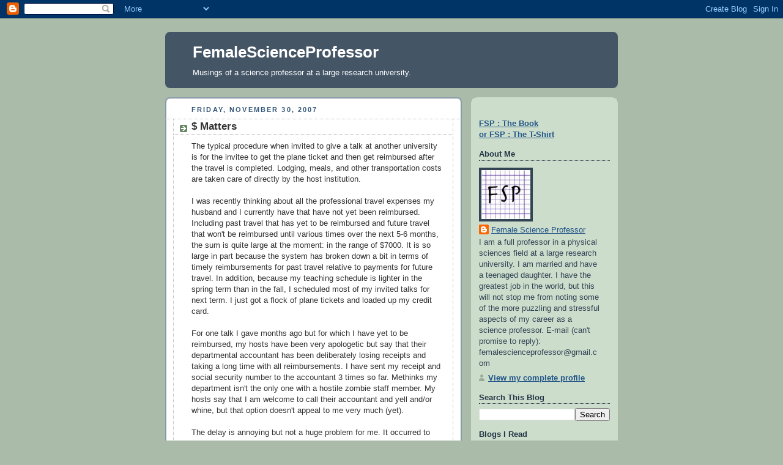

--- FILE ---
content_type: text/html; charset=UTF-8
request_url: https://science-professor.blogspot.com/2007/11/matters.html?showComment=1196708880000
body_size: 23021
content:
<!DOCTYPE html>
<html dir='ltr'>
<head>
<link href='https://www.blogger.com/static/v1/widgets/2944754296-widget_css_bundle.css' rel='stylesheet' type='text/css'/>
<meta content='text/html; charset=UTF-8' http-equiv='Content-Type'/>
<meta content='blogger' name='generator'/>
<link href='https://science-professor.blogspot.com/favicon.ico' rel='icon' type='image/x-icon'/>
<link href='http://science-professor.blogspot.com/2007/11/matters.html' rel='canonical'/>
<link rel="alternate" type="application/atom+xml" title="FemaleScienceProfessor - Atom" href="https://science-professor.blogspot.com/feeds/posts/default" />
<link rel="alternate" type="application/rss+xml" title="FemaleScienceProfessor - RSS" href="https://science-professor.blogspot.com/feeds/posts/default?alt=rss" />
<link rel="service.post" type="application/atom+xml" title="FemaleScienceProfessor - Atom" href="https://www.blogger.com/feeds/29059245/posts/default" />

<link rel="alternate" type="application/atom+xml" title="FemaleScienceProfessor - Atom" href="https://science-professor.blogspot.com/feeds/1234482973112944286/comments/default" />
<!--Can't find substitution for tag [blog.ieCssRetrofitLinks]-->
<meta content='http://science-professor.blogspot.com/2007/11/matters.html' property='og:url'/>
<meta content='$ Matters' property='og:title'/>
<meta content='The typical procedure when invited to give a talk at another university is for the invitee to get the plane ticket and then get reimbursed a...' property='og:description'/>
<title>FemaleScienceProfessor: $ Matters</title>
<style id='page-skin-1' type='text/css'><!--
/*
-----------------------------------------------
Blogger Template Style
Name:     Rounders
Date:     27 Feb 2004
Updated by: Blogger Team
----------------------------------------------- */
body {
background:#aba;
margin:0;
text-align:center;
line-height: 1.5em;
font:x-small Trebuchet MS, Verdana, Arial, Sans-serif;
color:#333333;
font-size/* */:/**/small;
font-size: /**/small;
}
/* Page Structure
----------------------------------------------- */
/* The images which help create rounded corners depend on the
following widths and measurements. If you want to change
these measurements, the images will also need to change.
*/
#outer-wrapper {
width:740px;
margin:0 auto;
text-align:left;
font: normal normal 100% 'Trebuchet MS',Verdana,Arial,Sans-serif;
}
#main-wrap1 {
width:485px;
float:left;
background:#ffffff url("https://resources.blogblog.com/blogblog/data/rounders/corners_main_bot.gif") no-repeat left bottom;
margin:15px 0 0;
padding:0 0 10px;
color:#333333;
font-size:97%;
line-height:1.5em;
word-wrap: break-word; /* fix for long text breaking sidebar float in IE */
overflow: hidden;     /* fix for long non-text content breaking IE sidebar float */
}
#main-wrap2 {
float:left;
width:100%;
background:url("https://resources.blogblog.com/blogblog/data/rounders/corners_main_top.gif") no-repeat left top;
padding:10px 0 0;
}
#main {
background:url("https://resources.blogblog.com/blogblog/data/rounders/rails_main.gif") repeat-y left;
padding:0;
width:485px;
}
#sidebar-wrap {
width:240px;
float:right;
margin:15px 0 0;
font-size:97%;
line-height:1.5em;
word-wrap: break-word; /* fix for long text breaking sidebar float in IE */
overflow: hidden;     /* fix for long non-text content breaking IE sidebar float */
}
.main .widget {
margin-top: 4px;
width: 468px;
padding: 0 13px;
}
.main .Blog {
margin: 0;
padding: 0;
width: 484px;
}
/* Links
----------------------------------------------- */
a:link {
color: #225588;
}
a:visited {
color: #666666;
}
a:hover {
color: #666666;
}
a img {
border-width:0;
}
/* Blog Header
----------------------------------------------- */
#header-wrapper {
background:#445566 url("https://resources.blogblog.com/blogblog/data/rounders/corners_cap_top.gif") no-repeat left top;
margin-top:22px;
margin-right:0;
margin-bottom:0;
margin-left:0;
padding-top:8px;
padding-right:0;
padding-bottom:0;
padding-left:0;
color:#ffffff;
}
#header {
background:url("https://resources.blogblog.com/blogblog/data/rounders/corners_cap_bot.gif") no-repeat left bottom;
padding:0 15px 8px;
}
#header h1 {
margin:0;
padding:10px 30px 5px;
line-height:1.2em;
font: normal bold 200% 'Trebuchet MS',Verdana,Arial,Sans-serif;
}
#header a,
#header a:visited {
text-decoration:none;
color: #ffffff;
}
#header .description {
margin:0;
padding:5px 30px 10px;
line-height:1.5em;
font: normal normal 100% 'Trebuchet MS',Verdana,Arial,Sans-serif;
}
/* Posts
----------------------------------------------- */
h2.date-header {
margin-top:0;
margin-right:28px;
margin-bottom:0;
margin-left:43px;
font-size:85%;
line-height:2em;
text-transform:uppercase;
letter-spacing:.2em;
color:#335577;
}
.post {
margin:.3em 0 25px;
padding:0 13px;
border:1px dotted #bbbbbb;
border-width:1px 0;
}
.post h3 {
margin:0;
line-height:1.5em;
background:url("https://resources.blogblog.com/blogblog/data/rounders/icon_arrow.gif") no-repeat 10px .5em;
display:block;
border:1px dotted #bbbbbb;
border-width:0 1px 1px;
padding-top:2px;
padding-right:14px;
padding-bottom:2px;
padding-left:29px;
color: #333333;
font: normal bold 135% 'Trebuchet MS',Verdana,Arial,Sans-serif;
}
.post h3 a, .post h3 a:visited {
text-decoration:none;
color: #333333;
}
a.title-link:hover {
background-color: #bbbbbb;
color: #333333;
}
.post-body {
border:1px dotted #bbbbbb;
border-width:0 1px 1px;
border-bottom-color:#ffffff;
padding-top:10px;
padding-right:14px;
padding-bottom:1px;
padding-left:29px;
}
html>body .post-body {
border-bottom-width:0;
}
.post-body {
margin:0 0 .75em;
}
.post-body blockquote {
line-height:1.3em;
}
.post-footer {
background: #ded;
margin:0;
padding-top:2px;
padding-right:14px;
padding-bottom:2px;
padding-left:29px;
border:1px dotted #bbbbbb;
border-width:1px;
font-size:100%;
line-height:1.5em;
color: #666;
}
/*
The first line of the post footer might only have floated text, so we need to give it a height.
The height comes from the post-footer line-height
*/
.post-footer-line-1 {
min-height:1.5em;
_height:1.5em;
}
.post-footer p {
margin: 0;
}
html>body .post-footer {
border-bottom-color:transparent;
}
.uncustomized-post-template .post-footer {
text-align: right;
}
.uncustomized-post-template .post-author,
.uncustomized-post-template .post-timestamp {
display: block;
float: left;
text-align:left;
margin-right: 4px;
}
.post-footer a {
color: #258;
}
.post-footer a:hover {
color: #666;
}
a.comment-link {
/* IE5.0/Win doesn't apply padding to inline elements,
so we hide these two declarations from it */
background/* */:/**/url("https://resources.blogblog.com/blogblog/data/rounders/icon_comment_left.gif") no-repeat left 45%;
padding-left:14px;
}
html>body a.comment-link {
/* Respecified, for IE5/Mac's benefit */
background:url("https://resources.blogblog.com/blogblog/data/rounders/icon_comment_left.gif") no-repeat left 45%;
padding-left:14px;
}
.post img, table.tr-caption-container {
margin-top:0;
margin-right:0;
margin-bottom:5px;
margin-left:0;
padding:4px;
border:1px solid #bbbbbb;
}
.tr-caption-container img {
border: none;
margin: 0;
padding: 0;
}
blockquote {
margin:.75em 0;
border:1px dotted #bbbbbb;
border-width:1px 0;
padding:5px 15px;
color: #335577;
}
.post blockquote p {
margin:.5em 0;
}
#blog-pager-newer-link {
float: left;
margin-left: 13px;
}
#blog-pager-older-link {
float: right;
margin-right: 13px;
}
#blog-pager {
text-align: center;
}
.feed-links {
clear: both;
line-height: 2.5em;
margin-left: 13px;
}
/* Comments
----------------------------------------------- */
#comments {
margin:-25px 13px 0;
border:1px dotted #bbbbbb;
border-width:0 1px 1px;
padding-top:20px;
padding-right:0;
padding-bottom:15px;
padding-left:0;
}
#comments h4 {
margin:0 0 10px;
padding-top:0;
padding-right:14px;
padding-bottom:2px;
padding-left:29px;
border-bottom:1px dotted #bbbbbb;
font-size:120%;
line-height:1.4em;
color:#333333;
}
#comments-block {
margin-top:0;
margin-right:15px;
margin-bottom:0;
margin-left:9px;
}
.comment-author {
background:url("https://resources.blogblog.com/blogblog/data/rounders/icon_comment_left.gif") no-repeat 2px .3em;
margin:.5em 0;
padding-top:0;
padding-right:0;
padding-bottom:0;
padding-left:20px;
font-weight:bold;
}
.comment-body {
margin:0 0 1.25em;
padding-top:0;
padding-right:0;
padding-bottom:0;
padding-left:20px;
}
.comment-body p {
margin:0 0 .5em;
}
.comment-footer {
margin:0 0 .5em;
padding-top:0;
padding-right:0;
padding-bottom:.75em;
padding-left:20px;
}
.comment-footer a:link {
color: #333;
}
.deleted-comment {
font-style:italic;
color:gray;
}
.comment-form {
padding-left:20px;
padding-right:5px;
}
#comments .comment-form h4 {
padding-left:0px;
}
/* Profile
----------------------------------------------- */
.profile-img {
float: left;
margin-top: 5px;
margin-right: 5px;
margin-bottom: 5px;
margin-left: 0;
border: 4px solid #334455;
}
.profile-datablock {
margin-top:0;
margin-right:15px;
margin-bottom:.5em;
margin-left:0;
padding-top:8px;
}
.profile-link {
background:url("https://resources.blogblog.com/blogblog/data/rounders/icon_profile_left.gif") no-repeat left .1em;
padding-left:15px;
font-weight:bold;
}
.profile-textblock {
clear: both;
margin: 0;
}
.sidebar .clear, .main .widget .clear {
clear: both;
}
#sidebartop-wrap {
background:#ccddcc url("https://resources.blogblog.com/blogblog/data/rounders/corners_prof_bot.gif") no-repeat left bottom;
margin:0px 0px 15px;
padding:0px 0px 10px;
color:#334455;
}
#sidebartop-wrap2 {
background:url("https://resources.blogblog.com/blogblog/data/rounders/corners_prof_top.gif") no-repeat left top;
padding: 10px 0 0;
margin:0;
border-width:0;
}
#sidebartop h2 {
line-height:1.5em;
color:#223344;
border-bottom: 1px dotted #223344;
margin-bottom: 0.5em;
font: normal bold 100% 'Trebuchet MS',Verdana,Arial,Sans-serif;
}
#sidebartop a {
color: #225588;
}
#sidebartop a:hover {
color: #225588;
}
#sidebartop a:visited {
color: #225588;
}
/* Sidebar Boxes
----------------------------------------------- */
.sidebar .widget {
margin:.5em 13px 1.25em;
padding:0 0px;
}
.widget-content {
margin-top: 0.5em;
}
#sidebarbottom-wrap1 {
background:#ffffff url("https://resources.blogblog.com/blogblog/data/rounders/corners_side_top.gif") no-repeat left top;
margin:0 0 15px;
padding:10px 0 0;
color: #333333;
}
#sidebarbottom-wrap2 {
background:url("https://resources.blogblog.com/blogblog/data/rounders/corners_side_bot.gif") no-repeat left bottom;
padding:0 0 8px;
}
.sidebar h2 {
margin:0;
padding:0 0 .2em;
line-height:1.5em;
font:normal bold 100% 'Trebuchet MS',Verdana,Arial,Sans-serif;
}
.sidebar ul {
list-style:none;
margin:0 0 1.25em;
padding:0;
}
.sidebar ul li {
background:url("https://resources.blogblog.com/blogblog/data/rounders/icon_arrow_sm.gif") no-repeat 2px .25em;
margin:0;
padding-top:0;
padding-right:0;
padding-bottom:3px;
padding-left:16px;
margin-bottom:3px;
border-bottom:1px dotted #bbbbbb;
line-height:1.4em;
}
.sidebar p {
margin:0 0 .6em;
}
#sidebar h2 {
color: #333333;
border-bottom: 1px dotted #333333;
}
/* Footer
----------------------------------------------- */
#footer-wrap1 {
clear:both;
margin:0 0 10px;
padding:15px 0 0;
}
#footer-wrap2 {
background:#445566 url("https://resources.blogblog.com/blogblog/data/rounders/corners_cap_top.gif") no-repeat left top;
color:#ffffff;
}
#footer {
background:url("https://resources.blogblog.com/blogblog/data/rounders/corners_cap_bot.gif") no-repeat left bottom;
padding:8px 15px;
}
#footer hr {display:none;}
#footer p {margin:0;}
#footer a {color:#ffffff;}
#footer .widget-content {
margin:0;
}
/** Page structure tweaks for layout editor wireframe */
body#layout #main-wrap1,
body#layout #sidebar-wrap,
body#layout #header-wrapper {
margin-top: 0;
}
body#layout #header, body#layout #header-wrapper,
body#layout #outer-wrapper {
margin-left:0,
margin-right: 0;
padding: 0;
}
body#layout #outer-wrapper {
width: 730px;
}
body#layout #footer-wrap1 {
padding-top: 0;
}

--></style>
<link href='https://www.blogger.com/dyn-css/authorization.css?targetBlogID=29059245&amp;zx=a9ff2f9a-0638-4eba-b0dc-1a87f45a0428' media='none' onload='if(media!=&#39;all&#39;)media=&#39;all&#39;' rel='stylesheet'/><noscript><link href='https://www.blogger.com/dyn-css/authorization.css?targetBlogID=29059245&amp;zx=a9ff2f9a-0638-4eba-b0dc-1a87f45a0428' rel='stylesheet'/></noscript>
<meta name='google-adsense-platform-account' content='ca-host-pub-1556223355139109'/>
<meta name='google-adsense-platform-domain' content='blogspot.com'/>

</head>
<body>
<div class='navbar section' id='navbar'><div class='widget Navbar' data-version='1' id='Navbar1'><script type="text/javascript">
    function setAttributeOnload(object, attribute, val) {
      if(window.addEventListener) {
        window.addEventListener('load',
          function(){ object[attribute] = val; }, false);
      } else {
        window.attachEvent('onload', function(){ object[attribute] = val; });
      }
    }
  </script>
<div id="navbar-iframe-container"></div>
<script type="text/javascript" src="https://apis.google.com/js/platform.js"></script>
<script type="text/javascript">
      gapi.load("gapi.iframes:gapi.iframes.style.bubble", function() {
        if (gapi.iframes && gapi.iframes.getContext) {
          gapi.iframes.getContext().openChild({
              url: 'https://www.blogger.com/navbar/29059245?po\x3d1234482973112944286\x26origin\x3dhttps://science-professor.blogspot.com',
              where: document.getElementById("navbar-iframe-container"),
              id: "navbar-iframe"
          });
        }
      });
    </script><script type="text/javascript">
(function() {
var script = document.createElement('script');
script.type = 'text/javascript';
script.src = '//pagead2.googlesyndication.com/pagead/js/google_top_exp.js';
var head = document.getElementsByTagName('head')[0];
if (head) {
head.appendChild(script);
}})();
</script>
</div></div>
<div id='outer-wrapper'>
<div id='header-wrapper'>
<div class='header section' id='header'><div class='widget Header' data-version='1' id='Header1'>
<div id='header-inner'>
<div class='titlewrapper'>
<h1 class='title'>
<a href='https://science-professor.blogspot.com/'>
FemaleScienceProfessor
</a>
</h1>
</div>
<div class='descriptionwrapper'>
<p class='description'><span>Musings of a science professor at a large research university.</span></p>
</div>
</div>
</div></div>
</div>
<div id='crosscol-wrapper' style='text-align:center'>
<div class='crosscol no-items section' id='crosscol'></div>
</div>
<div id='main-wrap1'><div id='main-wrap2'>
<div class='main section' id='main'><div class='widget Blog' data-version='1' id='Blog1'>
<div class='blog-posts hfeed'>

          <div class="date-outer">
        
<h2 class='date-header'><span>Friday, November 30, 2007</span></h2>

          <div class="date-posts">
        
<div class='post-outer'>
<div class='post hentry uncustomized-post-template' itemprop='blogPost' itemscope='itemscope' itemtype='http://schema.org/BlogPosting'>
<meta content='29059245' itemprop='blogId'/>
<meta content='1234482973112944286' itemprop='postId'/>
<a name='1234482973112944286'></a>
<h3 class='post-title entry-title' itemprop='name'>
$ Matters
</h3>
<div class='post-header'>
<div class='post-header-line-1'></div>
</div>
<div class='post-body entry-content' id='post-body-1234482973112944286' itemprop='description articleBody'>
The typical procedure when invited to give a talk at another university is for the invitee to get the plane ticket and then get reimbursed after the travel is completed. Lodging, meals, and other transportation costs are taken care of directly by the host institution.<br /><br />I was recently thinking about all the professional travel expenses my husband and I currently have that have not yet been reimbursed. Including past travel that has yet to be reimbursed and future travel that won't be reimbursed until various times over the next 5-6 months, the sum is quite large at the moment: in the range of $7000. It is so large in part because the system has broken down a bit in terms of timely reimbursements for past travel relative to payments for future travel. In addition, because my teaching schedule is lighter in the spring term than in the fall, I scheduled most of my invited talks for next term. I just got a flock of plane tickets and loaded  up my credit card. <br /><br />For one talk I gave months ago but for which I have yet to be reimbursed, my hosts have been very apologetic but say that their departmental accountant has been deliberately losing receipts and taking a long time with all reimbursements. I have sent my receipt and social security number to the accountant 3 times so far. Methinks my department isn't the only one with a hostile zombie staff member. My hosts say that I am welcome to call their accountant and yell and/or whine, but that option doesn't appeal to me very much (yet).<br /><br />The delay is annoying but not a huge problem for me. It occurred to me, though, that hostile zombie accountants could cause major problems for financially vulnerable people, such as some candidates for faculty positions (e.g., recent/current Ph.D. students interviewing at several/many places).<br /><br />As long as there is a constant stream of reimbursements to offset the constant acquisition of new plane tickets, the system works pretty well. For me right now, the system is out of whack, with a drought at one end and a flood at the other. If things got dire, I would ask a host department to get my plane ticket for me, avoiding the reimbursement issue entirely. In the meantime, I will just try to enjoy the glorious adventure that is air travel in the U.S. these days, and not worry so much about $ matters.
<div style='clear: both;'></div>
</div>
<div class='post-footer'>
<div class='post-footer-line post-footer-line-1'>
<span class='post-author vcard'>
Posted by
<span class='fn' itemprop='author' itemscope='itemscope' itemtype='http://schema.org/Person'>
<meta content='https://www.blogger.com/profile/15288567883197987690' itemprop='url'/>
<a class='g-profile' href='https://www.blogger.com/profile/15288567883197987690' rel='author' title='author profile'>
<span itemprop='name'>Female Science Professor</span>
</a>
</span>
</span>
<span class='post-timestamp'>
at
<meta content='http://science-professor.blogspot.com/2007/11/matters.html' itemprop='url'/>
<a class='timestamp-link' href='https://science-professor.blogspot.com/2007/11/matters.html' rel='bookmark' title='permanent link'><abbr class='published' itemprop='datePublished' title='2007-11-30T00:24:00-06:00'>12:24 AM</abbr></a>
</span>
<span class='post-comment-link'>
</span>
<span class='post-icons'>
<span class='item-action'>
<a href='https://www.blogger.com/email-post/29059245/1234482973112944286' title='Email Post'>
<img alt='' class='icon-action' height='13' src='https://resources.blogblog.com/img/icon18_email.gif' width='18'/>
</a>
</span>
<span class='item-control blog-admin pid-1749463847'>
<a href='https://www.blogger.com/post-edit.g?blogID=29059245&postID=1234482973112944286&from=pencil' title='Edit Post'>
<img alt='' class='icon-action' height='18' src='https://resources.blogblog.com/img/icon18_edit_allbkg.gif' width='18'/>
</a>
</span>
</span>
<div class='post-share-buttons goog-inline-block'>
<a class='goog-inline-block share-button sb-email' href='https://www.blogger.com/share-post.g?blogID=29059245&postID=1234482973112944286&target=email' target='_blank' title='Email This'><span class='share-button-link-text'>Email This</span></a><a class='goog-inline-block share-button sb-blog' href='https://www.blogger.com/share-post.g?blogID=29059245&postID=1234482973112944286&target=blog' onclick='window.open(this.href, "_blank", "height=270,width=475"); return false;' target='_blank' title='BlogThis!'><span class='share-button-link-text'>BlogThis!</span></a><a class='goog-inline-block share-button sb-twitter' href='https://www.blogger.com/share-post.g?blogID=29059245&postID=1234482973112944286&target=twitter' target='_blank' title='Share to X'><span class='share-button-link-text'>Share to X</span></a><a class='goog-inline-block share-button sb-facebook' href='https://www.blogger.com/share-post.g?blogID=29059245&postID=1234482973112944286&target=facebook' onclick='window.open(this.href, "_blank", "height=430,width=640"); return false;' target='_blank' title='Share to Facebook'><span class='share-button-link-text'>Share to Facebook</span></a><a class='goog-inline-block share-button sb-pinterest' href='https://www.blogger.com/share-post.g?blogID=29059245&postID=1234482973112944286&target=pinterest' target='_blank' title='Share to Pinterest'><span class='share-button-link-text'>Share to Pinterest</span></a>
</div>
</div>
<div class='post-footer-line post-footer-line-2'>
<span class='post-labels'>
Labels:
<a href='https://science-professor.blogspot.com/search/label/academia' rel='tag'>academia</a>,
<a href='https://science-professor.blogspot.com/search/label/money' rel='tag'>money</a>,
<a href='https://science-professor.blogspot.com/search/label/travel' rel='tag'>travel</a>
</span>
</div>
<div class='post-footer-line post-footer-line-3'>
<span class='post-location'>
</span>
</div>
</div>
</div>
<div class='comments' id='comments'>
<a name='comments'></a>
<h4>29 comments:</h4>
<div id='Blog1_comments-block-wrapper'>
<dl class='avatar-comment-indent' id='comments-block'>
<dt class='comment-author ' id='c1371656688676591263'>
<a name='c1371656688676591263'></a>
<div class="avatar-image-container avatar-stock"><span dir="ltr"><img src="//resources.blogblog.com/img/blank.gif" width="35" height="35" alt="" title="Anonymous">

</span></div>
Anonymous
said...
</dt>
<dd class='comment-body' id='Blog1_cmt-1371656688676591263'>
<p>
If you are dealing with local accounting folks within individual departments, then it is likely time to type up a past-due invoice letter type thing, and send it directly to the main university departments.  Sure accountants like to play the game of paying invoices at the last minute (just like everyone else does paying their bills) ... but they wouldn't dream of paying a 'real vendor' late because the real vendors charge interest.<BR/><BR/>Y'all shouldn't stand for anything less.  Over 30 days late in paying, request a fair rate of return interest.  You should NOT be giving these institutions an interest free loan.
</p>
</dd>
<dd class='comment-footer'>
<span class='comment-timestamp'>
<a href='https://science-professor.blogspot.com/2007/11/matters.html?showComment=1196426820000#c1371656688676591263' title='comment permalink'>
11/30/2007 06:47:00 AM
</a>
<span class='item-control blog-admin pid-944573013'>
<a class='comment-delete' href='https://www.blogger.com/comment/delete/29059245/1371656688676591263' title='Delete Comment'>
<img src='https://resources.blogblog.com/img/icon_delete13.gif'/>
</a>
</span>
</span>
</dd>
<dt class='comment-author ' id='c5692835394452327810'>
<a name='c5692835394452327810'></a>
<div class="avatar-image-container avatar-stock"><span dir="ltr"><img src="//resources.blogblog.com/img/blank.gif" width="35" height="35" alt="" title="Anonymous">

</span></div>
Anonymous
said...
</dt>
<dd class='comment-body' id='Blog1_cmt-5692835394452327810'>
<p>
Speaking as a financially vulnerable postdoc - I can't float even one conference (let alone a job hunt) on my credit card, so I get the dubious honor of paying interest on the balance until I am reimbursed.  I wish there were *some* mechanism to address this cost.
</p>
</dd>
<dd class='comment-footer'>
<span class='comment-timestamp'>
<a href='https://science-professor.blogspot.com/2007/11/matters.html?showComment=1196430420000#c5692835394452327810' title='comment permalink'>
11/30/2007 07:47:00 AM
</a>
<span class='item-control blog-admin pid-944573013'>
<a class='comment-delete' href='https://www.blogger.com/comment/delete/29059245/5692835394452327810' title='Delete Comment'>
<img src='https://resources.blogblog.com/img/icon_delete13.gif'/>
</a>
</span>
</span>
</dd>
<dt class='comment-author ' id='c2492127166141590811'>
<a name='c2492127166141590811'></a>
<div class="avatar-image-container avatar-stock"><span dir="ltr"><img src="//resources.blogblog.com/img/blank.gif" width="35" height="35" alt="" title="Anonymous">

</span></div>
Anonymous
said...
</dt>
<dd class='comment-body' id='Blog1_cmt-2492127166141590811'>
<p>
Yes, this has been a huge problem for the junior members of my department, especially for conference travel that is reimbursed by our own department.  Our resident hostile zombie takes months to process reimbursements, loses receipts, and doesn't take money out of the proper accounts for the reimbursements.  The junior folks are often strapped for cash and don't have large credit limits on their cards, so it is quite a hardship.  Plus, the resulting credit card finance charges are not reimbursed.  We've had trouble getting anything done about this, though, because the senior folks don't have as much trouble fronting large amounts of money and waiting months for reimbursement.  Plus, our zombie somehow manages to get things done much more efficiently for tenured people -- she seems to know they've got the power.
</p>
</dd>
<dd class='comment-footer'>
<span class='comment-timestamp'>
<a href='https://science-professor.blogspot.com/2007/11/matters.html?showComment=1196433420000#c2492127166141590811' title='comment permalink'>
11/30/2007 08:37:00 AM
</a>
<span class='item-control blog-admin pid-944573013'>
<a class='comment-delete' href='https://www.blogger.com/comment/delete/29059245/2492127166141590811' title='Delete Comment'>
<img src='https://resources.blogblog.com/img/icon_delete13.gif'/>
</a>
</span>
</span>
</dd>
<dt class='comment-author ' id='c5721824252343505775'>
<a name='c5721824252343505775'></a>
<div class="avatar-image-container avatar-stock"><span dir="ltr"><img src="//resources.blogblog.com/img/blank.gif" width="35" height="35" alt="" title="Anonymous">

</span></div>
Anonymous
said...
</dt>
<dd class='comment-body' id='Blog1_cmt-5721824252343505775'>
<p>
Try being a graduate student who has to foot the bills up front for conference trips, including airfare, hotels, meals, and then still have to wait months for reimbursements.  Our professors are allowed to put their travel expenses on departmental P-cards, and then they don't have to wait for $$.  At least the office staff members are always nice to me (even though the disdain they show my adviser, also a FSP, is palpable).
</p>
</dd>
<dd class='comment-footer'>
<span class='comment-timestamp'>
<a href='https://science-professor.blogspot.com/2007/11/matters.html?showComment=1196434080000#c5721824252343505775' title='comment permalink'>
11/30/2007 08:48:00 AM
</a>
<span class='item-control blog-admin pid-944573013'>
<a class='comment-delete' href='https://www.blogger.com/comment/delete/29059245/5721824252343505775' title='Delete Comment'>
<img src='https://resources.blogblog.com/img/icon_delete13.gif'/>
</a>
</span>
</span>
</dd>
<dt class='comment-author ' id='c9086711071052854620'>
<a name='c9086711071052854620'></a>
<div class="avatar-image-container vcard"><span dir="ltr"><a href="https://www.blogger.com/profile/03268223727887685830" target="" rel="nofollow" onclick="" class="avatar-hovercard" id="av-9086711071052854620-03268223727887685830"><img src="https://resources.blogblog.com/img/blank.gif" width="35" height="35" class="delayLoad" style="display: none;" longdesc="//blogger.googleusercontent.com/img/b/R29vZ2xl/AVvXsEijnllfkUUxM8kTUZQ93aS8JL-kg7B_8Ym9u3vnUtvcWz77kIJB3_VQ67zysW4XVml7gEz9cF-JJf0jh94dmJ5zXN8OoWcHI6DWBOrwQnIoRLrazOX2-Fw4Kd51qBtsPg/s45-c/ianquidevilduck.jpg" alt="" title="Ianqui">

<noscript><img src="//blogger.googleusercontent.com/img/b/R29vZ2xl/AVvXsEijnllfkUUxM8kTUZQ93aS8JL-kg7B_8Ym9u3vnUtvcWz77kIJB3_VQ67zysW4XVml7gEz9cF-JJf0jh94dmJ5zXN8OoWcHI6DWBOrwQnIoRLrazOX2-Fw4Kd51qBtsPg/s45-c/ianquidevilduck.jpg" width="35" height="35" class="photo" alt=""></noscript></a></span></div>
<a href='https://www.blogger.com/profile/03268223727887685830' rel='nofollow'>Ianqui</a>
said...
</dt>
<dd class='comment-body' id='Blog1_cmt-9086711071052854620'>
<p>
You know, I was just thinking about the same thing. I don't think I'm up to $7000, but maybe $3K or so. I don't really like this system very much at all.
</p>
</dd>
<dd class='comment-footer'>
<span class='comment-timestamp'>
<a href='https://science-professor.blogspot.com/2007/11/matters.html?showComment=1196438400000#c9086711071052854620' title='comment permalink'>
11/30/2007 10:00:00 AM
</a>
<span class='item-control blog-admin pid-517555220'>
<a class='comment-delete' href='https://www.blogger.com/comment/delete/29059245/9086711071052854620' title='Delete Comment'>
<img src='https://resources.blogblog.com/img/icon_delete13.gif'/>
</a>
</span>
</span>
</dd>
<dt class='comment-author ' id='c4550213592669765148'>
<a name='c4550213592669765148'></a>
<div class="avatar-image-container avatar-stock"><span dir="ltr"><img src="//resources.blogblog.com/img/blank.gif" width="35" height="35" alt="" title="Anonymous">

</span></div>
Anonymous
said...
</dt>
<dd class='comment-body' id='Blog1_cmt-4550213592669765148'>
<p>
"Methinks my department isn't the only one with a hostile zombie staff member."<BR/><BR/>Every department has at least one hostile zombie staff member. What sucks is (1) if there are more than one, or (2) if the hostile zombie staff member is high enough on the administrative food chain to cause real problems.<BR/><BR/>Fortunately, in my department we only have one, she is only mildly hostile and partially zombie-like, and she is not a high enough level to affect me in any substantial way. One way to deal with a low-level hostile zombie is to refuse to interact with him, and only interact with his non-hostile non-zombie supervisor. This creates extra wqork for the supervisor, and creates an incentive for the supervisor to do something about the hostility and zombietude.<BR/><BR/>You have tenure, and are a very (the most?) productive member of your department, so this should be an effective strategy for you.
</p>
</dd>
<dd class='comment-footer'>
<span class='comment-timestamp'>
<a href='https://science-professor.blogspot.com/2007/11/matters.html?showComment=1196439720000#c4550213592669765148' title='comment permalink'>
11/30/2007 10:22:00 AM
</a>
<span class='item-control blog-admin pid-944573013'>
<a class='comment-delete' href='https://www.blogger.com/comment/delete/29059245/4550213592669765148' title='Delete Comment'>
<img src='https://resources.blogblog.com/img/icon_delete13.gif'/>
</a>
</span>
</span>
</dd>
<dt class='comment-author ' id='c1808275836486578519'>
<a name='c1808275836486578519'></a>
<div class="avatar-image-container avatar-stock"><span dir="ltr"><a href="https://www.blogger.com/profile/11236907917990309659" target="" rel="nofollow" onclick="" class="avatar-hovercard" id="av-1808275836486578519-11236907917990309659"><img src="//www.blogger.com/img/blogger_logo_round_35.png" width="35" height="35" alt="" title="EcoGeoFemme">

</a></span></div>
<a href='https://www.blogger.com/profile/11236907917990309659' rel='nofollow'>EcoGeoFemme</a>
said...
</dt>
<dd class='comment-body' id='Blog1_cmt-1808275836486578519'>
<p>
I'm very lucky in that my department will give me an advance for travel.  However, it's not enough to cover the expenses for a meeting.  I'm not complaining though because I know that many/most students don't get any departmental travel funds.
</p>
</dd>
<dd class='comment-footer'>
<span class='comment-timestamp'>
<a href='https://science-professor.blogspot.com/2007/11/matters.html?showComment=1196444400000#c1808275836486578519' title='comment permalink'>
11/30/2007 11:40:00 AM
</a>
<span class='item-control blog-admin pid-420632127'>
<a class='comment-delete' href='https://www.blogger.com/comment/delete/29059245/1808275836486578519' title='Delete Comment'>
<img src='https://resources.blogblog.com/img/icon_delete13.gif'/>
</a>
</span>
</span>
</dd>
<dt class='comment-author ' id='c403882994589879998'>
<a name='c403882994589879998'></a>
<div class="avatar-image-container vcard"><span dir="ltr"><a href="https://www.blogger.com/profile/00071055167798044468" target="" rel="nofollow" onclick="" class="avatar-hovercard" id="av-403882994589879998-00071055167798044468"><img src="https://resources.blogblog.com/img/blank.gif" width="35" height="35" class="delayLoad" style="display: none;" longdesc="//blogger.googleusercontent.com/img/b/R29vZ2xl/AVvXsEj-P4JGfpNFZzquQgT-ygkmsVFkNjHcE7318-r63N_8gbazRUkLsjM5V3L7Tm0j5YkJBUYmKJ5FFvA3rrc172dIiRItokJjFDqqgnHkv1JL5mY72QSe9w0RkC7uh24miQ/s45-c/kitty.jpg" alt="" title="ScienceGirl">

<noscript><img src="//blogger.googleusercontent.com/img/b/R29vZ2xl/AVvXsEj-P4JGfpNFZzquQgT-ygkmsVFkNjHcE7318-r63N_8gbazRUkLsjM5V3L7Tm0j5YkJBUYmKJ5FFvA3rrc172dIiRItokJjFDqqgnHkv1JL5mY72QSe9w0RkC7uh24miQ/s45-c/kitty.jpg" width="35" height="35" class="photo" alt=""></noscript></a></span></div>
<a href='https://www.blogger.com/profile/00071055167798044468' rel='nofollow'>ScienceGirl</a>
said...
</dt>
<dd class='comment-body' id='Blog1_cmt-403882994589879998'>
<p>
Yep, this is much harder on grad students.  And we don't have as much pull as the faculty on convincing the zombies to *do their job.*  Seriously though, why do the departments hire such terrible staff?
</p>
</dd>
<dd class='comment-footer'>
<span class='comment-timestamp'>
<a href='https://science-professor.blogspot.com/2007/11/matters.html?showComment=1196444460000#c403882994589879998' title='comment permalink'>
11/30/2007 11:41:00 AM
</a>
<span class='item-control blog-admin pid-853493489'>
<a class='comment-delete' href='https://www.blogger.com/comment/delete/29059245/403882994589879998' title='Delete Comment'>
<img src='https://resources.blogblog.com/img/icon_delete13.gif'/>
</a>
</span>
</span>
</dd>
<dt class='comment-author ' id='c2209958806496680084'>
<a name='c2209958806496680084'></a>
<div class="avatar-image-container avatar-stock"><span dir="ltr"><img src="//resources.blogblog.com/img/blank.gif" width="35" height="35" alt="" title="Anonymous">

</span></div>
Anonymous
said...
</dt>
<dd class='comment-body' id='Blog1_cmt-2209958806496680084'>
<p>
It sounds like it's something that really needs to be addressed with some facts and figures at yours and others' departments.  Perhaps it even needs to be addressed on a university-wide scale, who knows?  The department chair, who is unlikely to understand the problem, unlikely to have experienced the problem, unlikely to understand at the same level the personal cash flow problems, and finally, unable to see the larger picture, could possibly benefit from some figures clearly tabulating and illustrating the time to reimbursement, number of lost receipts, total cost per month an average faculty member experiences due to the lag, and the extremes of those.  It might not get anyone anywhere, but not trying didn't either.
</p>
</dd>
<dd class='comment-footer'>
<span class='comment-timestamp'>
<a href='https://science-professor.blogspot.com/2007/11/matters.html?showComment=1196445360000#c2209958806496680084' title='comment permalink'>
11/30/2007 11:56:00 AM
</a>
<span class='item-control blog-admin pid-944573013'>
<a class='comment-delete' href='https://www.blogger.com/comment/delete/29059245/2209958806496680084' title='Delete Comment'>
<img src='https://resources.blogblog.com/img/icon_delete13.gif'/>
</a>
</span>
</span>
</dd>
<dt class='comment-author ' id='c474952836020674114'>
<a name='c474952836020674114'></a>
<div class="avatar-image-container avatar-stock"><span dir="ltr"><img src="//resources.blogblog.com/img/blank.gif" width="35" height="35" alt="" title="Anonymous">

</span></div>
Anonymous
said...
</dt>
<dd class='comment-body' id='Blog1_cmt-474952836020674114'>
<p>
Isn't it obnoxious?  I'm very unusual as a grad student because, having a gainfully employed husband, I can handle financial stresses that the other grad students can't.<BR/><BR/>I was really frustrated that the dept. secretary messed up on my first paycheck at the beginning of the semester and a huge portion was cut.  I'm glad it was me, though, because for someone else, that might have meant not having money to pay rent.  Unfortunately, it took 2 1/2 months to finally get the reimbursement despite going in after each pay day and asking if she'd processed things yet.
</p>
</dd>
<dd class='comment-footer'>
<span class='comment-timestamp'>
<a href='https://science-professor.blogspot.com/2007/11/matters.html?showComment=1196446200000#c474952836020674114' title='comment permalink'>
11/30/2007 12:10:00 PM
</a>
<span class='item-control blog-admin pid-944573013'>
<a class='comment-delete' href='https://www.blogger.com/comment/delete/29059245/474952836020674114' title='Delete Comment'>
<img src='https://resources.blogblog.com/img/icon_delete13.gif'/>
</a>
</span>
</span>
</dd>
<dt class='comment-author ' id='c6333455878504166874'>
<a name='c6333455878504166874'></a>
<div class="avatar-image-container avatar-stock"><span dir="ltr"><img src="//resources.blogblog.com/img/blank.gif" width="35" height="35" alt="" title="Anonymous">

</span></div>
Anonymous
said...
</dt>
<dd class='comment-body' id='Blog1_cmt-6333455878504166874'>
<p>
The worst thing for me recently has been that conference hotels in some resort areas (Aspen, Hawaii) often require HALF the lodging bill up front, six months before the conference!  Of course you can't get reimbursed through your department until the trip has been completed, so in the meantime you're just out of luck.  Even when the conference offers financial support for students, you usually don't get the money until you actually arrive at the conference.<BR/><BR/>On reimbursements for visiting other departments, last year I was actually OVERreimbursed from one of the places I visited -- so occasionally the mistakes do work in your favor.  (However, I returned the excess money, which greatly surprised my host.)
</p>
</dd>
<dd class='comment-footer'>
<span class='comment-timestamp'>
<a href='https://science-professor.blogspot.com/2007/11/matters.html?showComment=1196454120000#c6333455878504166874' title='comment permalink'>
11/30/2007 02:22:00 PM
</a>
<span class='item-control blog-admin pid-944573013'>
<a class='comment-delete' href='https://www.blogger.com/comment/delete/29059245/6333455878504166874' title='Delete Comment'>
<img src='https://resources.blogblog.com/img/icon_delete13.gif'/>
</a>
</span>
</span>
</dd>
<dt class='comment-author ' id='c3223217617762108603'>
<a name='c3223217617762108603'></a>
<div class="avatar-image-container avatar-stock"><span dir="ltr"><img src="//resources.blogblog.com/img/blank.gif" width="35" height="35" alt="" title="Anonymous">

</span></div>
Anonymous
said...
</dt>
<dd class='comment-body' id='Blog1_cmt-3223217617762108603'>
<p>
It would be kind of interesting to find out if women in the academic world also have to deal with more crap from lower-level employees than men do, and not just more crap from higher-ups.  Do custodians and administrative assistants treat you differently than they treat your male colleagues?
</p>
</dd>
<dd class='comment-footer'>
<span class='comment-timestamp'>
<a href='https://science-professor.blogspot.com/2007/11/matters.html?showComment=1196455440000#c3223217617762108603' title='comment permalink'>
11/30/2007 02:44:00 PM
</a>
<span class='item-control blog-admin pid-944573013'>
<a class='comment-delete' href='https://www.blogger.com/comment/delete/29059245/3223217617762108603' title='Delete Comment'>
<img src='https://resources.blogblog.com/img/icon_delete13.gif'/>
</a>
</span>
</span>
</dd>
<dt class='comment-author ' id='c2628493050148097470'>
<a name='c2628493050148097470'></a>
<div class="avatar-image-container avatar-stock"><span dir="ltr"><img src="//resources.blogblog.com/img/blank.gif" width="35" height="35" alt="" title="Anonymous">

</span></div>
Anonymous
said...
</dt>
<dd class='comment-body' id='Blog1_cmt-2628493050148097470'>
<p>
Whatever differential treatment women might get from staff is more than compensated by their habit of staying only in the conference hotel at twice the cost of a hotel two blocks away because of "safety concerns."  And, as a man, I just could never understand.
</p>
</dd>
<dd class='comment-footer'>
<span class='comment-timestamp'>
<a href='https://science-professor.blogspot.com/2007/11/matters.html?showComment=1196477340000#c2628493050148097470' title='comment permalink'>
11/30/2007 08:49:00 PM
</a>
<span class='item-control blog-admin pid-944573013'>
<a class='comment-delete' href='https://www.blogger.com/comment/delete/29059245/2628493050148097470' title='Delete Comment'>
<img src='https://resources.blogblog.com/img/icon_delete13.gif'/>
</a>
</span>
</span>
</dd>
<dt class='comment-author ' id='c1270540098420754514'>
<a name='c1270540098420754514'></a>
<div class="avatar-image-container avatar-stock"><span dir="ltr"><a href="https://www.blogger.com/profile/13407339711183651108" target="" rel="nofollow" onclick="" class="avatar-hovercard" id="av-1270540098420754514-13407339711183651108"><img src="//www.blogger.com/img/blogger_logo_round_35.png" width="35" height="35" alt="" title="Unbalanced Reaction">

</a></span></div>
<a href='https://www.blogger.com/profile/13407339711183651108' rel='nofollow'>Unbalanced Reaction</a>
said...
</dt>
<dd class='comment-body' id='Blog1_cmt-1270540098420754514'>
<p>
I'm in jb's situation as well.  Here at LargeU, graduate students often have to choose NOT to go to choice meetings (often in choice, very expensive locations) because of all the upfront costs.  My hotel bill alone was over $800 bucks for a recent trip, and I didn't get reimbursed for three weeks after returning--well after my credit card's payment date.  While I do okay, many of my fellow grad students take out an extra credit card just to cover conferences.  Ridiculous!!
</p>
</dd>
<dd class='comment-footer'>
<span class='comment-timestamp'>
<a href='https://science-professor.blogspot.com/2007/11/matters.html?showComment=1196477880000#c1270540098420754514' title='comment permalink'>
11/30/2007 08:58:00 PM
</a>
<span class='item-control blog-admin pid-1046970162'>
<a class='comment-delete' href='https://www.blogger.com/comment/delete/29059245/1270540098420754514' title='Delete Comment'>
<img src='https://resources.blogblog.com/img/icon_delete13.gif'/>
</a>
</span>
</span>
</dd>
<dt class='comment-author ' id='c4706418182698365737'>
<a name='c4706418182698365737'></a>
<div class="avatar-image-container vcard"><span dir="ltr"><a href="https://www.blogger.com/profile/18372584643389870376" target="" rel="nofollow" onclick="" class="avatar-hovercard" id="av-4706418182698365737-18372584643389870376"><img src="https://resources.blogblog.com/img/blank.gif" width="35" height="35" class="delayLoad" style="display: none;" longdesc="//blogger.googleusercontent.com/img/b/R29vZ2xl/AVvXsEh8G3nL-6jEeR4aJbv7RI5mBi7SxedZxU-EvJSsR7_ofUu5ki4_OnKVKhyqx82xUZiqMV2VfsqrDwkRVpZrnLucqWp-FPghR4ATULaoH0or17mu02wehPxsOrWQLr084w/s45-c/LavenderMonkey3.jpg" alt="" title="Field Notes">

<noscript><img src="//blogger.googleusercontent.com/img/b/R29vZ2xl/AVvXsEh8G3nL-6jEeR4aJbv7RI5mBi7SxedZxU-EvJSsR7_ofUu5ki4_OnKVKhyqx82xUZiqMV2VfsqrDwkRVpZrnLucqWp-FPghR4ATULaoH0or17mu02wehPxsOrWQLr084w/s45-c/LavenderMonkey3.jpg" width="35" height="35" class="photo" alt=""></noscript></a></span></div>
<a href='https://www.blogger.com/profile/18372584643389870376' rel='nofollow'>Field Notes</a>
said...
</dt>
<dd class='comment-body' id='Blog1_cmt-4706418182698365737'>
<p>
Speaking as a financially vulnerable new PhD, if that happened to me for a job interview I would be freaking out about the interest accruing on my credit card while the evil zombie accountants try to clean up their mess.<BR/><BR/>Why can't department/unis just pay for the airfare rather than relying on the reimbursement system?
</p>
</dd>
<dd class='comment-footer'>
<span class='comment-timestamp'>
<a href='https://science-professor.blogspot.com/2007/11/matters.html?showComment=1196543100000#c4706418182698365737' title='comment permalink'>
12/01/2007 03:05:00 PM
</a>
<span class='item-control blog-admin pid-318207778'>
<a class='comment-delete' href='https://www.blogger.com/comment/delete/29059245/4706418182698365737' title='Delete Comment'>
<img src='https://resources.blogblog.com/img/icon_delete13.gif'/>
</a>
</span>
</span>
</dd>
<dt class='comment-author ' id='c1470347640346236187'>
<a name='c1470347640346236187'></a>
<div class="avatar-image-container avatar-stock"><span dir="ltr"><img src="//resources.blogblog.com/img/blank.gif" width="35" height="35" alt="" title="Anonymous">

</span></div>
Anonymous
said...
</dt>
<dd class='comment-body' id='Blog1_cmt-1470347640346236187'>
<p>
"Whatever differential treatment women might get from staff is more than compensated by their habit of staying only in the conference hotel at twice the cost of a hotel two blocks away because of "safety concerns." And, as a man, I just could never understand."  -- anonymous 11/30/2007 08:49:00 PM<BR/><BR/>Charming.  I'm female, and I usually roll my eyes at women who play the "you could never understand the pain of being a woman" card, but anonymous 11/30 8:49 obviously doesn't understand basic safety issues for women.  I wish he'd been with me when I was followed to my apartment door (in the suburbs!) from the parking lot by a man with a knife, when I was followed inside a major city hotel into an elevator and assaulted, and when I was approached on a pier at a family seaside resort by a man with a gun.  Yes, women's safety issues may seem crazy and over-the-top to men who haven't ever been followed or threatened, but they are very real.  As someone who used to pooh-pooh this sort of stuff, I can tell you that I was very wrong to take it so lightly.
</p>
</dd>
<dd class='comment-footer'>
<span class='comment-timestamp'>
<a href='https://science-professor.blogspot.com/2007/11/matters.html?showComment=1196544180000#c1470347640346236187' title='comment permalink'>
12/01/2007 03:23:00 PM
</a>
<span class='item-control blog-admin pid-944573013'>
<a class='comment-delete' href='https://www.blogger.com/comment/delete/29059245/1470347640346236187' title='Delete Comment'>
<img src='https://resources.blogblog.com/img/icon_delete13.gif'/>
</a>
</span>
</span>
</dd>
<dt class='comment-author ' id='c4818489424147843406'>
<a name='c4818489424147843406'></a>
<div class="avatar-image-container avatar-stock"><span dir="ltr"><img src="//resources.blogblog.com/img/blank.gif" width="35" height="35" alt="" title="Anonymous">

</span></div>
Anonymous
said...
</dt>
<dd class='comment-body' id='Blog1_cmt-4818489424147843406'>
<p>
anonymous - are you saying that women are *advantaged* by the fact that they feel the need to stay at the conference hotel because they're worried about their safety?  Are you also saying that this compensates them for the worse treatment they get from staff?  That's a very bizarre notion of advantage and compensation.
</p>
</dd>
<dd class='comment-footer'>
<span class='comment-timestamp'>
<a href='https://science-professor.blogspot.com/2007/11/matters.html?showComment=1196545860000#c4818489424147843406' title='comment permalink'>
12/01/2007 03:51:00 PM
</a>
<span class='item-control blog-admin pid-944573013'>
<a class='comment-delete' href='https://www.blogger.com/comment/delete/29059245/4818489424147843406' title='Delete Comment'>
<img src='https://resources.blogblog.com/img/icon_delete13.gif'/>
</a>
</span>
</span>
</dd>
<dt class='comment-author ' id='c3495022452527639796'>
<a name='c3495022452527639796'></a>
<div class="avatar-image-container avatar-stock"><span dir="ltr"><img src="//resources.blogblog.com/img/blank.gif" width="35" height="35" alt="" title="Anonymous">

</span></div>
Anonymous
said...
</dt>
<dd class='comment-body' id='Blog1_cmt-3495022452527639796'>
<p>
I live several hours from a major airport, and recently had a major auto breakdown on the way to the airport. Already carrying several previous pricey trips on my card, awaiting reimbursement, I pretty much maxed out my credit card for the repair. Once at my conference, I was forced to phone the university business office and ask them to make arrangements by telephone to cover my hotel bill. It was then that I learned the university has a credit card I could have been using all this time! However, in the future, my travel arrangements with *other* institutions are going to include the stipulation that any reimbursement taking longer than 30 days from the time the charge goes on my credit card will also require reimbursement of interest charges incurred.
</p>
</dd>
<dd class='comment-footer'>
<span class='comment-timestamp'>
<a href='https://science-professor.blogspot.com/2007/11/matters.html?showComment=1196618880000#c3495022452527639796' title='comment permalink'>
12/02/2007 12:08:00 PM
</a>
<span class='item-control blog-admin pid-944573013'>
<a class='comment-delete' href='https://www.blogger.com/comment/delete/29059245/3495022452527639796' title='Delete Comment'>
<img src='https://resources.blogblog.com/img/icon_delete13.gif'/>
</a>
</span>
</span>
</dd>
<dt class='comment-author ' id='c6295402237818707691'>
<a name='c6295402237818707691'></a>
<div class="avatar-image-container avatar-stock"><span dir="ltr"><img src="//resources.blogblog.com/img/blank.gif" width="35" height="35" alt="" title="Anonymous">

</span></div>
Anonymous
said...
</dt>
<dd class='comment-body' id='Blog1_cmt-6295402237818707691'>
<p>
ewwww.  except for the grad students/post-docs, you people are all pathetic.  Look at how privileged your lives are - THIS is what you have to complain about?  YOU ARE BEING REIMBURSED TO GO TO ASPEN!  Take out a low-interest rate card and just deal.  <BR/><BR/>Giant babies such as yourselves make me embarrassed to be an academic.<BR/><BR/>Grad students & post-docs take note - these terminal whiners are your future colleagues!
</p>
</dd>
<dd class='comment-footer'>
<span class='comment-timestamp'>
<a href='https://science-professor.blogspot.com/2007/11/matters.html?showComment=1196629920000#c6295402237818707691' title='comment permalink'>
12/02/2007 03:12:00 PM
</a>
<span class='item-control blog-admin pid-944573013'>
<a class='comment-delete' href='https://www.blogger.com/comment/delete/29059245/6295402237818707691' title='Delete Comment'>
<img src='https://resources.blogblog.com/img/icon_delete13.gif'/>
</a>
</span>
</span>
</dd>
<dt class='comment-author ' id='c7917106948516690445'>
<a name='c7917106948516690445'></a>
<div class="avatar-image-container avatar-stock"><span dir="ltr"><a href="https://www.blogger.com/profile/11236907917990309659" target="" rel="nofollow" onclick="" class="avatar-hovercard" id="av-7917106948516690445-11236907917990309659"><img src="//www.blogger.com/img/blogger_logo_round_35.png" width="35" height="35" alt="" title="EcoGeoFemme">

</a></span></div>
<a href='https://www.blogger.com/profile/11236907917990309659' rel='nofollow'>EcoGeoFemme</a>
said...
</dt>
<dd class='comment-body' id='Blog1_cmt-7917106948516690445'>
<p>
anonlymous, it's not unreasonable to expect timely reimubursement for work related travel to a location that is not one's choosing.  That's not whining.  $3000-7000 is a lot of money to front your employer!
</p>
</dd>
<dd class='comment-footer'>
<span class='comment-timestamp'>
<a href='https://science-professor.blogspot.com/2007/11/matters.html?showComment=1196632380000#c7917106948516690445' title='comment permalink'>
12/02/2007 03:53:00 PM
</a>
<span class='item-control blog-admin pid-420632127'>
<a class='comment-delete' href='https://www.blogger.com/comment/delete/29059245/7917106948516690445' title='Delete Comment'>
<img src='https://resources.blogblog.com/img/icon_delete13.gif'/>
</a>
</span>
</span>
</dd>
<dt class='comment-author ' id='c5895847495774553020'>
<a name='c5895847495774553020'></a>
<div class="avatar-image-container avatar-stock"><span dir="ltr"><a href="https://www.blogger.com/profile/13119668041288146887" target="" rel="nofollow" onclick="" class="avatar-hovercard" id="av-5895847495774553020-13119668041288146887"><img src="//www.blogger.com/img/blogger_logo_round_35.png" width="35" height="35" alt="" title="Global Girl">

</a></span></div>
<a href='https://www.blogger.com/profile/13119668041288146887' rel='nofollow'>Global Girl</a>
said...
</dt>
<dd class='comment-body' id='Blog1_cmt-5895847495774553020'>
<p>
To anonymous who thinks fronting large sums of personal money for business trips is reasonable, even when the sums approach a month's salary or more: Everyone I know in the business world calls the travel department in the company when they need to make a trip. When they need a visa, a secretary appears, takes your passport, and then a few weeks later you get it back with a visa. Some secretary sends you tickets. The company has a deal with certain airlines, and it all falls into place. What exactly is your idea of normal business expenses?
</p>
</dd>
<dd class='comment-footer'>
<span class='comment-timestamp'>
<a href='https://science-professor.blogspot.com/2007/11/matters.html?showComment=1196658300000#c5895847495774553020' title='comment permalink'>
12/02/2007 11:05:00 PM
</a>
<span class='item-control blog-admin pid-1247219002'>
<a class='comment-delete' href='https://www.blogger.com/comment/delete/29059245/5895847495774553020' title='Delete Comment'>
<img src='https://resources.blogblog.com/img/icon_delete13.gif'/>
</a>
</span>
</span>
</dd>
<dt class='comment-author ' id='c1236180496437673586'>
<a name='c1236180496437673586'></a>
<div class="avatar-image-container avatar-stock"><span dir="ltr"><img src="//resources.blogblog.com/img/blank.gif" width="35" height="35" alt="" title="Anonymous">

</span></div>
Anonymous
said...
</dt>
<dd class='comment-body' id='Blog1_cmt-1236180496437673586'>
<p>
It is reassuring to read about the other hostile zombies. My hostile zombie couldn't be bothered processing salary paper work for two months after I joined.  What would faculty do without credit cards!
</p>
</dd>
<dd class='comment-footer'>
<span class='comment-timestamp'>
<a href='https://science-professor.blogspot.com/2007/11/matters.html?showComment=1196686800000#c1236180496437673586' title='comment permalink'>
12/03/2007 07:00:00 AM
</a>
<span class='item-control blog-admin pid-944573013'>
<a class='comment-delete' href='https://www.blogger.com/comment/delete/29059245/1236180496437673586' title='Delete Comment'>
<img src='https://resources.blogblog.com/img/icon_delete13.gif'/>
</a>
</span>
</span>
</dd>
<dt class='comment-author ' id='c116467279476531710'>
<a name='c116467279476531710'></a>
<div class="avatar-image-container vcard"><span dir="ltr"><a href="https://www.blogger.com/profile/05703980598547163290" target="" rel="nofollow" onclick="" class="avatar-hovercard" id="av-116467279476531710-05703980598547163290"><img src="https://resources.blogblog.com/img/blank.gif" width="35" height="35" class="delayLoad" style="display: none;" longdesc="//blogger.googleusercontent.com/img/b/R29vZ2xl/AVvXsEj45ag1ik5hYZXOCOcQ8AXRT0HEzaRQTFl9h-1d3lMAmppBFB9nlwrV04n3KJTeKnBjT0BmIe5EBmJy9ttTDQZ3jt7eFIGM2rYRHk4CmJbuB5WDpLLDRnGbmmURGCW-Uw/s45-c/QueerHooverPic2.bmp" alt="" title="Tenured Radical">

<noscript><img src="//blogger.googleusercontent.com/img/b/R29vZ2xl/AVvXsEj45ag1ik5hYZXOCOcQ8AXRT0HEzaRQTFl9h-1d3lMAmppBFB9nlwrV04n3KJTeKnBjT0BmIe5EBmJy9ttTDQZ3jt7eFIGM2rYRHk4CmJbuB5WDpLLDRnGbmmURGCW-Uw/s45-c/QueerHooverPic2.bmp" width="35" height="35" class="photo" alt=""></noscript></a></span></div>
<a href='https://www.blogger.com/profile/05703980598547163290' rel='nofollow'>Tenured Radical</a>
said...
</dt>
<dd class='comment-body' id='Blog1_cmt-116467279476531710'>
<p>
This is interesting, because at most of the places I have visited for talks and whatnot, my only reimbursements have been for cabs -- hotel and plane has been taken care of either by the departmental staff or a travel agent the university uses to make sure that they are getting the lowest possible fares (that still make sense in terms of timing, comfort and so on.)<BR/><BR/>I think it should just be a professional standard that universities do this.<BR/><BR/>TR
</p>
</dd>
<dd class='comment-footer'>
<span class='comment-timestamp'>
<a href='https://science-professor.blogspot.com/2007/11/matters.html?showComment=1196693460000#c116467279476531710' title='comment permalink'>
12/03/2007 08:51:00 AM
</a>
<span class='item-control blog-admin pid-1082460437'>
<a class='comment-delete' href='https://www.blogger.com/comment/delete/29059245/116467279476531710' title='Delete Comment'>
<img src='https://resources.blogblog.com/img/icon_delete13.gif'/>
</a>
</span>
</span>
</dd>
<dt class='comment-author ' id='c8251391159319372741'>
<a name='c8251391159319372741'></a>
<div class="avatar-image-container avatar-stock"><span dir="ltr"><img src="//resources.blogblog.com/img/blank.gif" width="35" height="35" alt="" title="Anonymous">

</span></div>
Anonymous
said...
</dt>
<dd class='comment-body' id='Blog1_cmt-8251391159319372741'>
<p>
If an organization treats you like this while it is trying to recruit you, think about how your relationship is going to be after you become its employee.
</p>
</dd>
<dd class='comment-footer'>
<span class='comment-timestamp'>
<a href='https://science-professor.blogspot.com/2007/11/matters.html?showComment=1196693940000#c8251391159319372741' title='comment permalink'>
12/03/2007 08:59:00 AM
</a>
<span class='item-control blog-admin pid-944573013'>
<a class='comment-delete' href='https://www.blogger.com/comment/delete/29059245/8251391159319372741' title='Delete Comment'>
<img src='https://resources.blogblog.com/img/icon_delete13.gif'/>
</a>
</span>
</span>
</dd>
<dt class='comment-author ' id='c7104462010619587221'>
<a name='c7104462010619587221'></a>
<div class="avatar-image-container avatar-stock"><span dir="ltr"><img src="//resources.blogblog.com/img/blank.gif" width="35" height="35" alt="" title="Anonymous">

</span></div>
Anonymous
said...
</dt>
<dd class='comment-body' id='Blog1_cmt-7104462010619587221'>
<p>
I share your frustration re:slow reimbursement; as a graduate student on the job market right now, the financial strain of such practices is great. However, I think we should be weary of the "hostile zombie" blaming. Sure, some staff members may be wilfully unhelpful (as are many of our faculty and graduate student colleagues, no doubt), but University staff are usually among the lowest paid workers in the institution, and in many place are not unionized (often not without efforts to organize that university adminstrations swiftly interfere with). Being paid minimum wage with terrible health care benefits and no job security can put you in a bad mood...
</p>
</dd>
<dd class='comment-footer'>
<span class='comment-timestamp'>
<a href='https://science-professor.blogspot.com/2007/11/matters.html?showComment=1196708880000#c7104462010619587221' title='comment permalink'>
12/03/2007 01:08:00 PM
</a>
<span class='item-control blog-admin pid-944573013'>
<a class='comment-delete' href='https://www.blogger.com/comment/delete/29059245/7104462010619587221' title='Delete Comment'>
<img src='https://resources.blogblog.com/img/icon_delete13.gif'/>
</a>
</span>
</span>
</dd>
<dt class='comment-author blog-author' id='c4856430257706168437'>
<a name='c4856430257706168437'></a>
<div class="avatar-image-container vcard"><span dir="ltr"><a href="https://www.blogger.com/profile/15288567883197987690" target="" rel="nofollow" onclick="" class="avatar-hovercard" id="av-4856430257706168437-15288567883197987690"><img src="https://resources.blogblog.com/img/blank.gif" width="35" height="35" class="delayLoad" style="display: none;" longdesc="//blogger.googleusercontent.com/img/b/R29vZ2xl/AVvXsEgxFathTKFpWNmERz0ad8gRUZiIzXxEZD4nZTVPmxTjuaMxRS0ICdiPcSS-rKiujGqTsfvcvcXtbXqktKu--2Z0lT7lawhruIBZN_onG0Z5_vJs6ay1lj2ITo9AgKgpNUA/s45-c/fsp.jpg" alt="" title="Female Science Professor">

<noscript><img src="//blogger.googleusercontent.com/img/b/R29vZ2xl/AVvXsEgxFathTKFpWNmERz0ad8gRUZiIzXxEZD4nZTVPmxTjuaMxRS0ICdiPcSS-rKiujGqTsfvcvcXtbXqktKu--2Z0lT7lawhruIBZN_onG0Z5_vJs6ay1lj2ITo9AgKgpNUA/s45-c/fsp.jpg" width="35" height="35" class="photo" alt=""></noscript></a></span></div>
<a href='https://www.blogger.com/profile/15288567883197987690' rel='nofollow'>Female Science Professor</a>
said...
</dt>
<dd class='comment-body' id='Blog1_cmt-4856430257706168437'>
<p>
That's an important point; thanks for the comment. I do not use the term as casually as the term might imply, but it is important to keep in mind that some staff members do not have good working conditions.
</p>
</dd>
<dd class='comment-footer'>
<span class='comment-timestamp'>
<a href='https://science-professor.blogspot.com/2007/11/matters.html?showComment=1196712120000#c4856430257706168437' title='comment permalink'>
12/03/2007 02:02:00 PM
</a>
<span class='item-control blog-admin pid-1749463847'>
<a class='comment-delete' href='https://www.blogger.com/comment/delete/29059245/4856430257706168437' title='Delete Comment'>
<img src='https://resources.blogblog.com/img/icon_delete13.gif'/>
</a>
</span>
</span>
</dd>
<dt class='comment-author ' id='c7178262442375481448'>
<a name='c7178262442375481448'></a>
<div class="avatar-image-container avatar-stock"><span dir="ltr"><img src="//resources.blogblog.com/img/blank.gif" width="35" height="35" alt="" title="Anonymous">

</span></div>
Anonymous
said...
</dt>
<dd class='comment-body' id='Blog1_cmt-7178262442375481448'>
<p>
To anonymous:"Whatever differential treatment women might get from staff is more than compensated by their habit of staying only in the conference hotel at twice the cost of a hotel two blocks away because of "safety concerns." And, as a man, I just could never understand."<BR/><BR/>I'm a female student and have never stayed in the conference hotel, and I've walked, or taken public transportation plenty of times by myself.  I think you are overgeneralizing.  Besides I know of several males who insist on staying at the conference hotel for various reasons.<BR/><BR/>As for $ issues, we as a group of graduate students have been asked to take out speakers, interviewees etc with no reimbursement at all.  Going out to dinner can be nice but it can also be taxing to my income when we have several "guests" in a short amount of time.
</p>
</dd>
<dd class='comment-footer'>
<span class='comment-timestamp'>
<a href='https://science-professor.blogspot.com/2007/11/matters.html?showComment=1196717580000#c7178262442375481448' title='comment permalink'>
12/03/2007 03:33:00 PM
</a>
<span class='item-control blog-admin pid-944573013'>
<a class='comment-delete' href='https://www.blogger.com/comment/delete/29059245/7178262442375481448' title='Delete Comment'>
<img src='https://resources.blogblog.com/img/icon_delete13.gif'/>
</a>
</span>
</span>
</dd>
<dt class='comment-author ' id='c9143990267897941794'>
<a name='c9143990267897941794'></a>
<div class="avatar-image-container avatar-stock"><span dir="ltr"><img src="//resources.blogblog.com/img/blank.gif" width="35" height="35" alt="" title="Anonymous">

</span></div>
Anonymous
said...
</dt>
<dd class='comment-body' id='Blog1_cmt-9143990267897941794'>
<p>
I am also currently in the red, approximately 2K, expecting reimbursements from institutions which I visited this Fall. In these cases, the bulk of the expense is really the air fare, and I wish it were possible, or more common, for the host to book my flight and pay for it.<BR/>Conferences are a different matter. They are becoming phenomenally expensive, especially if one wishes to have students and postdocs attend. I used to try and save a few bucks by staying at soem low budget motel, often far away from the main conference venue, but have come to the conclusion that it is not worth it. <BR/>For one thing, by the time one factors in a rental car (often necessary) and gas, the save is often marginal.<BR/>Secondly, an important reason for going is talking to colleagues, and physical proximity to where everyone is, is a major advantage. <BR/>For this reason I try to avoid large conferences and concentrate on small meetings, held at university campuses.
</p>
</dd>
<dd class='comment-footer'>
<span class='comment-timestamp'>
<a href='https://science-professor.blogspot.com/2007/11/matters.html?showComment=1197412260000#c9143990267897941794' title='comment permalink'>
12/11/2007 04:31:00 PM
</a>
<span class='item-control blog-admin pid-944573013'>
<a class='comment-delete' href='https://www.blogger.com/comment/delete/29059245/9143990267897941794' title='Delete Comment'>
<img src='https://resources.blogblog.com/img/icon_delete13.gif'/>
</a>
</span>
</span>
</dd>
<dt class='comment-author ' id='c409104824515822355'>
<a name='c409104824515822355'></a>
<div class="avatar-image-container vcard"><span dir="ltr"><a href="https://www.blogger.com/profile/07957002964638398767" target="" rel="nofollow" onclick="" class="avatar-hovercard" id="av-409104824515822355-07957002964638398767"><img src="https://resources.blogblog.com/img/blank.gif" width="35" height="35" class="delayLoad" style="display: none;" longdesc="//blogger.googleusercontent.com/img/b/R29vZ2xl/AVvXsEgCL3559w9UPxVabt6TZ5RBofq8nwON692dT0fdP9-HqjGFhjD-N7u6bWfeSi3cPDXysTZzlotS1WhXwIzaGzs7UlzngNrk2bMLRbyrYrnMW4eM_j8ijM6r2jY0SDyzlw/s45-c/IMG_6554.jpg" alt="" title="EliRabett">

<noscript><img src="//blogger.googleusercontent.com/img/b/R29vZ2xl/AVvXsEgCL3559w9UPxVabt6TZ5RBofq8nwON692dT0fdP9-HqjGFhjD-N7u6bWfeSi3cPDXysTZzlotS1WhXwIzaGzs7UlzngNrk2bMLRbyrYrnMW4eM_j8ijM6r2jY0SDyzlw/s45-c/IMG_6554.jpg" width="35" height="35" class="photo" alt=""></noscript></a></span></div>
<a href='https://www.blogger.com/profile/07957002964638398767' rel='nofollow'>EliRabett</a>
said...
</dt>
<dd class='comment-body' id='Blog1_cmt-409104824515822355'>
<p>
A significant part of my travel accounts payable is for my students' travel.  I would never think of asking them to front airfare and hotel, however, I do not have a large group.<BR/><BR/>However, if you think you have troubles, <A HREF="http://rabett.blogspot.com/2007/12/names-changed-to-protect-innocent-and.html" REL="nofollow"> try this guy</A>
</p>
</dd>
<dd class='comment-footer'>
<span class='comment-timestamp'>
<a href='https://science-professor.blogspot.com/2007/11/matters.html?showComment=1197518280000#c409104824515822355' title='comment permalink'>
12/12/2007 09:58:00 PM
</a>
<span class='item-control blog-admin pid-1984496046'>
<a class='comment-delete' href='https://www.blogger.com/comment/delete/29059245/409104824515822355' title='Delete Comment'>
<img src='https://resources.blogblog.com/img/icon_delete13.gif'/>
</a>
</span>
</span>
</dd>
</dl>
</div>
<p class='comment-footer'>
<a href='https://www.blogger.com/comment/fullpage/post/29059245/1234482973112944286' onclick=''>Post a Comment</a>
</p>
</div>
</div>

        </div></div>
      
</div>
<div class='blog-pager' id='blog-pager'>
<span id='blog-pager-newer-link'>
<a class='blog-pager-newer-link' href='https://science-professor.blogspot.com/2007/12/2-many.html' id='Blog1_blog-pager-newer-link' title='Newer Post'>Newer Post</a>
</span>
<span id='blog-pager-older-link'>
<a class='blog-pager-older-link' href='https://science-professor.blogspot.com/2007/11/impaired.html' id='Blog1_blog-pager-older-link' title='Older Post'>Older Post</a>
</span>
<a class='home-link' href='https://science-professor.blogspot.com/'>Home</a>
</div>
<div class='clear'></div>
<div class='post-feeds'>
<div class='feed-links'>
Subscribe to:
<a class='feed-link' href='https://science-professor.blogspot.com/feeds/1234482973112944286/comments/default' target='_blank' type='application/atom+xml'>Post Comments (Atom)</a>
</div>
</div>
</div></div>
</div></div>
<div id='sidebar-wrap'>
<div id='sidebartop-wrap'><div id='sidebartop-wrap2'>
<div class='sidebar section' id='sidebartop'><div class='widget HTML' data-version='1' id='HTML1'>
<div class='widget-content'>
<!-- Start of StatCounter Code -->
<script type="text/javascript">
sc_project=1881572; 
sc_invisible=0; 
sc_partition=17; 
sc_security="0459a571"; 
</script>

<script src="//www.statcounter.com/counter/counter_xhtml.js" type="text/javascript"></script><noscript><div class="statcounter"><a class="statcounter" href="http://www.statcounter.com/free_invisible_web_tracker.html"><img alt="free web tracker" src="https://lh3.googleusercontent.com/blogger_img_proxy/AEn0k_ssZmvS44tcxrtDOC5KDzzQsfO7ht4Rvwupcm9EuA7gYmOnCsUieiopkiUyQkdhL4uUGUO1wTeFfbGjLrmczbmAghsxefWrd9sQMCef450jLzS2bw=s0-d" class="statcounter"></a></div></noscript>
<!-- End of StatCounter Code -->

<br/>

<a href="http://www.lulu.com/content/3666072"><span style="font-weight:bold;">FSP : The Book</span></a> <a href="http://www.zazzle.com/FSProfessor"><span style="font-weight:bold;"><br/>or FSP : The T-Shirt</span></a>
</div>
<div class='clear'></div>
</div><div class='widget Profile' data-version='1' id='Profile1'>
<h2>About Me</h2>
<div class='widget-content'>
<a href='https://www.blogger.com/profile/15288567883197987690'><img alt='My photo' class='profile-img' height='80' src='//blogger.googleusercontent.com/img/b/R29vZ2xl/AVvXsEgxFathTKFpWNmERz0ad8gRUZiIzXxEZD4nZTVPmxTjuaMxRS0ICdiPcSS-rKiujGqTsfvcvcXtbXqktKu--2Z0lT7lawhruIBZN_onG0Z5_vJs6ay1lj2ITo9AgKgpNUA/s220/fsp.jpg' width='80'/></a>
<dl class='profile-datablock'>
<dt class='profile-data'>
<a class='profile-name-link g-profile' href='https://www.blogger.com/profile/15288567883197987690' rel='author' style='background-image: url(//www.blogger.com/img/logo-16.png);'>
Female Science Professor
</a>
</dt>
<dd class='profile-textblock'>I am a full professor in a physical sciences field at a large research university. I am married and have a teenaged daughter. 

I have the greatest job in the world, but this will not stop me from noting some of the more puzzling and stressful aspects of my career as a science professor.

E-mail (can't promise to reply): femalescienceprofessor@gmail.com</dd>
</dl>
<a class='profile-link' href='https://www.blogger.com/profile/15288567883197987690' rel='author'>View my complete profile</a>
<div class='clear'></div>
</div>
</div><div class='widget BlogSearch' data-version='1' id='BlogSearch1'>
<h2 class='title'>Search This Blog</h2>
<div class='widget-content'>
<div id='BlogSearch1_form'>
<form action='https://science-professor.blogspot.com/search' class='gsc-search-box' target='_top'>
<table cellpadding='0' cellspacing='0' class='gsc-search-box'>
<tbody>
<tr>
<td class='gsc-input'>
<input autocomplete='off' class='gsc-input' name='q' size='10' title='search' type='text' value=''/>
</td>
<td class='gsc-search-button'>
<input class='gsc-search-button' title='search' type='submit' value='Search'/>
</td>
</tr>
</tbody>
</table>
</form>
</div>
</div>
<div class='clear'></div>
</div><div class='widget BlogList' data-version='1' id='BlogList1'>
<h2 class='title'>Blogs I Read</h2>
<div class='widget-content'>
<div class='blog-list-container' id='BlogList1_container'>
<ul id='BlogList1_blogs'>
<li style='display: block;'>
<div class='blog-icon'>
<img data-lateloadsrc='https://lh3.googleusercontent.com/blogger_img_proxy/AEn0k_vvaorfNQJGg-WvoqDux_aJlSccgRpTHN2RQ9NsotYVHx5ZqWVrAdeY02kdJKsKpPipYsaZKl4hS2y-ZCqP5c5rpjuefgk_O15bHq_6_6gEMc2MvQ=s16-w16-h16' height='16' width='16'/>
</div>
<div class='blog-content'>
<div class='blog-title'>
<a href='https://academic-jungle.blogspot.com/' target='_blank'>
Academic Jungle (archive)</a>
</div>
<div class='item-content'>
<div class='item-time'>
15 years ago
</div>
</div>
</div>
<div style='clear: both;'></div>
</li>
<li style='display: block;'>
<div class='blog-icon'>
<img data-lateloadsrc='https://lh3.googleusercontent.com/blogger_img_proxy/AEn0k_sIQf-ZtUWHMRLYvDjmiDGDlcVlBl2Mw9AcLiuNud23HAJOkt1RN_z8DywpDFrn4x_xtFmEYluFLKUVpwKAnTt2G-ZfMjeG5aPF7xg=s16-w16-h16' height='16' width='16'/>
</div>
<div class='blog-content'>
<div class='blog-title'>
<a href='https://occamstypewriter.org/athenedonald' target='_blank'>
Athene Donald's Blog</a>
</div>
<div class='item-content'>
<div class='item-time'>
1 week ago
</div>
</div>
</div>
<div style='clear: both;'></div>
</li>
<li style='display: block;'>
<div class='blog-icon'>
<img data-lateloadsrc='https://lh3.googleusercontent.com/blogger_img_proxy/AEn0k_uRj9AaEP8vl98HbtwNVUXkJ8vzyHR6GfOmnilTtMWki8MQqSVburCsbFRr1ifhlkYgbv5KOb12vjgyRcFhUp-o5mCwkZY=s16-w16-h16' height='16' width='16'/>
</div>
<div class='blog-content'>
<div class='blog-title'>
<a href='https://scientopia.org' target='_blank'>
DrugMonkey Scientopia</a>
</div>
<div class='item-content'>
<div class='item-time'>
7 years ago
</div>
</div>
</div>
<div style='clear: both;'></div>
</li>
<li style='display: block;'>
<div class='blog-icon'>
<img data-lateloadsrc='https://lh3.googleusercontent.com/blogger_img_proxy/AEn0k_uuFUAOR4DSOws_W9WnGUKkxVwgLSW22rw6QeSiKJcSFWuD_sfwWjxBuaXVNGIKB1vq2ylwHZhrjn7xhoIEdSEKkeDPp5mfzgF6v6ILp5mF_So7yYUaLxSgWyE=s16-w16-h16' height='16' width='16'/>
</div>
<div class='blog-content'>
<div class='blog-title'>
<a href='http://femalecomputerscientist.blogspot.com/' target='_blank'>
Female Computer Scientist</a>
</div>
<div class='item-content'>
<div class='item-time'>
10 years ago
</div>
</div>
</div>
<div style='clear: both;'></div>
</li>
<li style='display: block;'>
<div class='blog-icon'>
<img data-lateloadsrc='https://lh3.googleusercontent.com/blogger_img_proxy/AEn0k_uRj9AaEP8vl98HbtwNVUXkJ8vzyHR6GfOmnilTtMWki8MQqSVburCsbFRr1ifhlkYgbv5KOb12vjgyRcFhUp-o5mCwkZY=s16-w16-h16' height='16' width='16'/>
</div>
<div class='blog-content'>
<div class='blog-title'>
<a href='https://scientopia.org' target='_blank'>
Prof-Like Substance</a>
</div>
<div class='item-content'>
<div class='item-time'>
8 years ago
</div>
</div>
</div>
<div style='clear: both;'></div>
</li>
<li style='display: block;'>
<div class='blog-icon'>
<img data-lateloadsrc='https://lh3.googleusercontent.com/blogger_img_proxy/AEn0k_twjJROT8UuNxx2QtNsLJZv1CAy3dLqHTkjGrvg6HCcWkw5Dw1cBZUB8uYO8oDeafpy1KIVsosY2Aar7-iBaYh5a61V4iEeH3aTvz1CFcNozH57Zw=s16-w16-h16' height='16' width='16'/>
</div>
<div class='blog-content'>
<div class='blog-title'>
<a href='http://thusspakezuska.scientopia.org' target='_blank'>
Thus Spake Zuska</a>
</div>
<div class='item-content'>
<div class='item-time'>
7 years ago
</div>
</div>
</div>
<div style='clear: both;'></div>
</li>
<li style='display: block;'>
<div class='blog-icon'>
<img data-lateloadsrc='https://lh3.googleusercontent.com/blogger_img_proxy/AEn0k_vasd5lLru2DAuAdT_v-qipFasMnR8F_ECcr5uGtPaMmX7hntI49t3wvkgjPW5yUdxLedBYU6c-qO3gyXSh4wu0GTwFujQ=s16-w16-h16' height='16' width='16'/>
</div>
<div class='blog-content'>
<div class='blog-title'>
<a href='https://xykademiqz.com' target='_blank'>
xykademiqz</a>
</div>
<div class='item-content'>
<div class='item-time'>
2 days ago
</div>
</div>
</div>
<div style='clear: both;'></div>
</li>
</ul>
<div class='clear'></div>
</div>
</div>
</div></div>
</div></div>
<div id='sidebarbottom-wrap1'><div id='sidebarbottom-wrap2'>
<div class='sidebar section' id='sidebar'><div class='widget Followers' data-version='1' id='Followers1'>
<h2 class='title'>Followers</h2>
<div class='widget-content'>
<div id='Followers1-wrapper'>
<div style='margin-right:2px;'>
<div><script type="text/javascript" src="https://apis.google.com/js/platform.js"></script>
<div id="followers-iframe-container"></div>
<script type="text/javascript">
    window.followersIframe = null;
    function followersIframeOpen(url) {
      gapi.load("gapi.iframes", function() {
        if (gapi.iframes && gapi.iframes.getContext) {
          window.followersIframe = gapi.iframes.getContext().openChild({
            url: url,
            where: document.getElementById("followers-iframe-container"),
            messageHandlersFilter: gapi.iframes.CROSS_ORIGIN_IFRAMES_FILTER,
            messageHandlers: {
              '_ready': function(obj) {
                window.followersIframe.getIframeEl().height = obj.height;
              },
              'reset': function() {
                window.followersIframe.close();
                followersIframeOpen("https://www.blogger.com/followers/frame/29059245?colors\x3dCgt0cmFuc3BhcmVudBILdHJhbnNwYXJlbnQaByMzMzMzMzMiByMwMDAwMDAqByNmZmZmZmYyByMwMDAwMDA6ByMzMzMzMzNCByMwMDAwMDBKByMwMDAwMDBSByNGRkZGRkZaC3RyYW5zcGFyZW50\x26pageSize\x3d21\x26hl\x3den\x26origin\x3dhttps://science-professor.blogspot.com");
              },
              'open': function(url) {
                window.followersIframe.close();
                followersIframeOpen(url);
              }
            }
          });
        }
      });
    }
    followersIframeOpen("https://www.blogger.com/followers/frame/29059245?colors\x3dCgt0cmFuc3BhcmVudBILdHJhbnNwYXJlbnQaByMzMzMzMzMiByMwMDAwMDAqByNmZmZmZmYyByMwMDAwMDA6ByMzMzMzMzNCByMwMDAwMDBKByMwMDAwMDBSByNGRkZGRkZaC3RyYW5zcGFyZW50\x26pageSize\x3d21\x26hl\x3den\x26origin\x3dhttps://science-professor.blogspot.com");
  </script></div>
</div>
</div>
<div class='clear'></div>
</div>
</div><div class='widget BlogArchive' data-version='1' id='BlogArchive1'>
<h2>Blog Archive</h2>
<div class='widget-content'>
<div id='ArchiveList'>
<div id='BlogArchive1_ArchiveList'>
<ul class='hierarchy'>
<li class='archivedate collapsed'>
<a class='toggle' href='javascript:void(0)'>
<span class='zippy'>

        &#9658;&#160;
      
</span>
</a>
<a class='post-count-link' href='https://science-professor.blogspot.com/2015/'>
2015
</a>
<span class='post-count' dir='ltr'>(9)</span>
<ul class='hierarchy'>
<li class='archivedate collapsed'>
<a class='toggle' href='javascript:void(0)'>
<span class='zippy'>

        &#9658;&#160;
      
</span>
</a>
<a class='post-count-link' href='https://science-professor.blogspot.com/2015/03/'>
March
</a>
<span class='post-count' dir='ltr'>(1)</span>
</li>
</ul>
<ul class='hierarchy'>
<li class='archivedate collapsed'>
<a class='toggle' href='javascript:void(0)'>
<span class='zippy'>

        &#9658;&#160;
      
</span>
</a>
<a class='post-count-link' href='https://science-professor.blogspot.com/2015/02/'>
February
</a>
<span class='post-count' dir='ltr'>(3)</span>
</li>
</ul>
<ul class='hierarchy'>
<li class='archivedate collapsed'>
<a class='toggle' href='javascript:void(0)'>
<span class='zippy'>

        &#9658;&#160;
      
</span>
</a>
<a class='post-count-link' href='https://science-professor.blogspot.com/2015/01/'>
January
</a>
<span class='post-count' dir='ltr'>(5)</span>
</li>
</ul>
</li>
</ul>
<ul class='hierarchy'>
<li class='archivedate collapsed'>
<a class='toggle' href='javascript:void(0)'>
<span class='zippy'>

        &#9658;&#160;
      
</span>
</a>
<a class='post-count-link' href='https://science-professor.blogspot.com/2014/'>
2014
</a>
<span class='post-count' dir='ltr'>(34)</span>
<ul class='hierarchy'>
<li class='archivedate collapsed'>
<a class='toggle' href='javascript:void(0)'>
<span class='zippy'>

        &#9658;&#160;
      
</span>
</a>
<a class='post-count-link' href='https://science-professor.blogspot.com/2014/12/'>
December
</a>
<span class='post-count' dir='ltr'>(3)</span>
</li>
</ul>
<ul class='hierarchy'>
<li class='archivedate collapsed'>
<a class='toggle' href='javascript:void(0)'>
<span class='zippy'>

        &#9658;&#160;
      
</span>
</a>
<a class='post-count-link' href='https://science-professor.blogspot.com/2014/11/'>
November
</a>
<span class='post-count' dir='ltr'>(2)</span>
</li>
</ul>
<ul class='hierarchy'>
<li class='archivedate collapsed'>
<a class='toggle' href='javascript:void(0)'>
<span class='zippy'>

        &#9658;&#160;
      
</span>
</a>
<a class='post-count-link' href='https://science-professor.blogspot.com/2014/09/'>
September
</a>
<span class='post-count' dir='ltr'>(2)</span>
</li>
</ul>
<ul class='hierarchy'>
<li class='archivedate collapsed'>
<a class='toggle' href='javascript:void(0)'>
<span class='zippy'>

        &#9658;&#160;
      
</span>
</a>
<a class='post-count-link' href='https://science-professor.blogspot.com/2014/08/'>
August
</a>
<span class='post-count' dir='ltr'>(3)</span>
</li>
</ul>
<ul class='hierarchy'>
<li class='archivedate collapsed'>
<a class='toggle' href='javascript:void(0)'>
<span class='zippy'>

        &#9658;&#160;
      
</span>
</a>
<a class='post-count-link' href='https://science-professor.blogspot.com/2014/07/'>
July
</a>
<span class='post-count' dir='ltr'>(2)</span>
</li>
</ul>
<ul class='hierarchy'>
<li class='archivedate collapsed'>
<a class='toggle' href='javascript:void(0)'>
<span class='zippy'>

        &#9658;&#160;
      
</span>
</a>
<a class='post-count-link' href='https://science-professor.blogspot.com/2014/06/'>
June
</a>
<span class='post-count' dir='ltr'>(2)</span>
</li>
</ul>
<ul class='hierarchy'>
<li class='archivedate collapsed'>
<a class='toggle' href='javascript:void(0)'>
<span class='zippy'>

        &#9658;&#160;
      
</span>
</a>
<a class='post-count-link' href='https://science-professor.blogspot.com/2014/05/'>
May
</a>
<span class='post-count' dir='ltr'>(2)</span>
</li>
</ul>
<ul class='hierarchy'>
<li class='archivedate collapsed'>
<a class='toggle' href='javascript:void(0)'>
<span class='zippy'>

        &#9658;&#160;
      
</span>
</a>
<a class='post-count-link' href='https://science-professor.blogspot.com/2014/04/'>
April
</a>
<span class='post-count' dir='ltr'>(2)</span>
</li>
</ul>
<ul class='hierarchy'>
<li class='archivedate collapsed'>
<a class='toggle' href='javascript:void(0)'>
<span class='zippy'>

        &#9658;&#160;
      
</span>
</a>
<a class='post-count-link' href='https://science-professor.blogspot.com/2014/03/'>
March
</a>
<span class='post-count' dir='ltr'>(4)</span>
</li>
</ul>
<ul class='hierarchy'>
<li class='archivedate collapsed'>
<a class='toggle' href='javascript:void(0)'>
<span class='zippy'>

        &#9658;&#160;
      
</span>
</a>
<a class='post-count-link' href='https://science-professor.blogspot.com/2014/02/'>
February
</a>
<span class='post-count' dir='ltr'>(4)</span>
</li>
</ul>
<ul class='hierarchy'>
<li class='archivedate collapsed'>
<a class='toggle' href='javascript:void(0)'>
<span class='zippy'>

        &#9658;&#160;
      
</span>
</a>
<a class='post-count-link' href='https://science-professor.blogspot.com/2014/01/'>
January
</a>
<span class='post-count' dir='ltr'>(8)</span>
</li>
</ul>
</li>
</ul>
<ul class='hierarchy'>
<li class='archivedate collapsed'>
<a class='toggle' href='javascript:void(0)'>
<span class='zippy'>

        &#9658;&#160;
      
</span>
</a>
<a class='post-count-link' href='https://science-professor.blogspot.com/2013/'>
2013
</a>
<span class='post-count' dir='ltr'>(46)</span>
<ul class='hierarchy'>
<li class='archivedate collapsed'>
<a class='toggle' href='javascript:void(0)'>
<span class='zippy'>

        &#9658;&#160;
      
</span>
</a>
<a class='post-count-link' href='https://science-professor.blogspot.com/2013/12/'>
December
</a>
<span class='post-count' dir='ltr'>(6)</span>
</li>
</ul>
<ul class='hierarchy'>
<li class='archivedate collapsed'>
<a class='toggle' href='javascript:void(0)'>
<span class='zippy'>

        &#9658;&#160;
      
</span>
</a>
<a class='post-count-link' href='https://science-professor.blogspot.com/2013/11/'>
November
</a>
<span class='post-count' dir='ltr'>(4)</span>
</li>
</ul>
<ul class='hierarchy'>
<li class='archivedate collapsed'>
<a class='toggle' href='javascript:void(0)'>
<span class='zippy'>

        &#9658;&#160;
      
</span>
</a>
<a class='post-count-link' href='https://science-professor.blogspot.com/2013/10/'>
October
</a>
<span class='post-count' dir='ltr'>(4)</span>
</li>
</ul>
<ul class='hierarchy'>
<li class='archivedate collapsed'>
<a class='toggle' href='javascript:void(0)'>
<span class='zippy'>

        &#9658;&#160;
      
</span>
</a>
<a class='post-count-link' href='https://science-professor.blogspot.com/2013/09/'>
September
</a>
<span class='post-count' dir='ltr'>(3)</span>
</li>
</ul>
<ul class='hierarchy'>
<li class='archivedate collapsed'>
<a class='toggle' href='javascript:void(0)'>
<span class='zippy'>

        &#9658;&#160;
      
</span>
</a>
<a class='post-count-link' href='https://science-professor.blogspot.com/2013/08/'>
August
</a>
<span class='post-count' dir='ltr'>(1)</span>
</li>
</ul>
<ul class='hierarchy'>
<li class='archivedate collapsed'>
<a class='toggle' href='javascript:void(0)'>
<span class='zippy'>

        &#9658;&#160;
      
</span>
</a>
<a class='post-count-link' href='https://science-professor.blogspot.com/2013/07/'>
July
</a>
<span class='post-count' dir='ltr'>(3)</span>
</li>
</ul>
<ul class='hierarchy'>
<li class='archivedate collapsed'>
<a class='toggle' href='javascript:void(0)'>
<span class='zippy'>

        &#9658;&#160;
      
</span>
</a>
<a class='post-count-link' href='https://science-professor.blogspot.com/2013/06/'>
June
</a>
<span class='post-count' dir='ltr'>(2)</span>
</li>
</ul>
<ul class='hierarchy'>
<li class='archivedate collapsed'>
<a class='toggle' href='javascript:void(0)'>
<span class='zippy'>

        &#9658;&#160;
      
</span>
</a>
<a class='post-count-link' href='https://science-professor.blogspot.com/2013/05/'>
May
</a>
<span class='post-count' dir='ltr'>(2)</span>
</li>
</ul>
<ul class='hierarchy'>
<li class='archivedate collapsed'>
<a class='toggle' href='javascript:void(0)'>
<span class='zippy'>

        &#9658;&#160;
      
</span>
</a>
<a class='post-count-link' href='https://science-professor.blogspot.com/2013/04/'>
April
</a>
<span class='post-count' dir='ltr'>(3)</span>
</li>
</ul>
<ul class='hierarchy'>
<li class='archivedate collapsed'>
<a class='toggle' href='javascript:void(0)'>
<span class='zippy'>

        &#9658;&#160;
      
</span>
</a>
<a class='post-count-link' href='https://science-professor.blogspot.com/2013/03/'>
March
</a>
<span class='post-count' dir='ltr'>(4)</span>
</li>
</ul>
<ul class='hierarchy'>
<li class='archivedate collapsed'>
<a class='toggle' href='javascript:void(0)'>
<span class='zippy'>

        &#9658;&#160;
      
</span>
</a>
<a class='post-count-link' href='https://science-professor.blogspot.com/2013/02/'>
February
</a>
<span class='post-count' dir='ltr'>(4)</span>
</li>
</ul>
<ul class='hierarchy'>
<li class='archivedate collapsed'>
<a class='toggle' href='javascript:void(0)'>
<span class='zippy'>

        &#9658;&#160;
      
</span>
</a>
<a class='post-count-link' href='https://science-professor.blogspot.com/2013/01/'>
January
</a>
<span class='post-count' dir='ltr'>(10)</span>
</li>
</ul>
</li>
</ul>
<ul class='hierarchy'>
<li class='archivedate collapsed'>
<a class='toggle' href='javascript:void(0)'>
<span class='zippy'>

        &#9658;&#160;
      
</span>
</a>
<a class='post-count-link' href='https://science-professor.blogspot.com/2012/'>
2012
</a>
<span class='post-count' dir='ltr'>(112)</span>
<ul class='hierarchy'>
<li class='archivedate collapsed'>
<a class='toggle' href='javascript:void(0)'>
<span class='zippy'>

        &#9658;&#160;
      
</span>
</a>
<a class='post-count-link' href='https://science-professor.blogspot.com/2012/12/'>
December
</a>
<span class='post-count' dir='ltr'>(3)</span>
</li>
</ul>
<ul class='hierarchy'>
<li class='archivedate collapsed'>
<a class='toggle' href='javascript:void(0)'>
<span class='zippy'>

        &#9658;&#160;
      
</span>
</a>
<a class='post-count-link' href='https://science-professor.blogspot.com/2012/11/'>
November
</a>
<span class='post-count' dir='ltr'>(3)</span>
</li>
</ul>
<ul class='hierarchy'>
<li class='archivedate collapsed'>
<a class='toggle' href='javascript:void(0)'>
<span class='zippy'>

        &#9658;&#160;
      
</span>
</a>
<a class='post-count-link' href='https://science-professor.blogspot.com/2012/10/'>
October
</a>
<span class='post-count' dir='ltr'>(3)</span>
</li>
</ul>
<ul class='hierarchy'>
<li class='archivedate collapsed'>
<a class='toggle' href='javascript:void(0)'>
<span class='zippy'>

        &#9658;&#160;
      
</span>
</a>
<a class='post-count-link' href='https://science-professor.blogspot.com/2012/09/'>
September
</a>
<span class='post-count' dir='ltr'>(2)</span>
</li>
</ul>
<ul class='hierarchy'>
<li class='archivedate collapsed'>
<a class='toggle' href='javascript:void(0)'>
<span class='zippy'>

        &#9658;&#160;
      
</span>
</a>
<a class='post-count-link' href='https://science-professor.blogspot.com/2012/08/'>
August
</a>
<span class='post-count' dir='ltr'>(4)</span>
</li>
</ul>
<ul class='hierarchy'>
<li class='archivedate collapsed'>
<a class='toggle' href='javascript:void(0)'>
<span class='zippy'>

        &#9658;&#160;
      
</span>
</a>
<a class='post-count-link' href='https://science-professor.blogspot.com/2012/07/'>
July
</a>
<span class='post-count' dir='ltr'>(2)</span>
</li>
</ul>
<ul class='hierarchy'>
<li class='archivedate collapsed'>
<a class='toggle' href='javascript:void(0)'>
<span class='zippy'>

        &#9658;&#160;
      
</span>
</a>
<a class='post-count-link' href='https://science-professor.blogspot.com/2012/05/'>
May
</a>
<span class='post-count' dir='ltr'>(22)</span>
</li>
</ul>
<ul class='hierarchy'>
<li class='archivedate collapsed'>
<a class='toggle' href='javascript:void(0)'>
<span class='zippy'>

        &#9658;&#160;
      
</span>
</a>
<a class='post-count-link' href='https://science-professor.blogspot.com/2012/04/'>
April
</a>
<span class='post-count' dir='ltr'>(19)</span>
</li>
</ul>
<ul class='hierarchy'>
<li class='archivedate collapsed'>
<a class='toggle' href='javascript:void(0)'>
<span class='zippy'>

        &#9658;&#160;
      
</span>
</a>
<a class='post-count-link' href='https://science-professor.blogspot.com/2012/03/'>
March
</a>
<span class='post-count' dir='ltr'>(22)</span>
</li>
</ul>
<ul class='hierarchy'>
<li class='archivedate collapsed'>
<a class='toggle' href='javascript:void(0)'>
<span class='zippy'>

        &#9658;&#160;
      
</span>
</a>
<a class='post-count-link' href='https://science-professor.blogspot.com/2012/02/'>
February
</a>
<span class='post-count' dir='ltr'>(18)</span>
</li>
</ul>
<ul class='hierarchy'>
<li class='archivedate collapsed'>
<a class='toggle' href='javascript:void(0)'>
<span class='zippy'>

        &#9658;&#160;
      
</span>
</a>
<a class='post-count-link' href='https://science-professor.blogspot.com/2012/01/'>
January
</a>
<span class='post-count' dir='ltr'>(14)</span>
</li>
</ul>
</li>
</ul>
<ul class='hierarchy'>
<li class='archivedate collapsed'>
<a class='toggle' href='javascript:void(0)'>
<span class='zippy'>

        &#9658;&#160;
      
</span>
</a>
<a class='post-count-link' href='https://science-professor.blogspot.com/2011/'>
2011
</a>
<span class='post-count' dir='ltr'>(237)</span>
<ul class='hierarchy'>
<li class='archivedate collapsed'>
<a class='toggle' href='javascript:void(0)'>
<span class='zippy'>

        &#9658;&#160;
      
</span>
</a>
<a class='post-count-link' href='https://science-professor.blogspot.com/2011/12/'>
December
</a>
<span class='post-count' dir='ltr'>(22)</span>
</li>
</ul>
<ul class='hierarchy'>
<li class='archivedate collapsed'>
<a class='toggle' href='javascript:void(0)'>
<span class='zippy'>

        &#9658;&#160;
      
</span>
</a>
<a class='post-count-link' href='https://science-professor.blogspot.com/2011/11/'>
November
</a>
<span class='post-count' dir='ltr'>(22)</span>
</li>
</ul>
<ul class='hierarchy'>
<li class='archivedate collapsed'>
<a class='toggle' href='javascript:void(0)'>
<span class='zippy'>

        &#9658;&#160;
      
</span>
</a>
<a class='post-count-link' href='https://science-professor.blogspot.com/2011/10/'>
October
</a>
<span class='post-count' dir='ltr'>(16)</span>
</li>
</ul>
<ul class='hierarchy'>
<li class='archivedate collapsed'>
<a class='toggle' href='javascript:void(0)'>
<span class='zippy'>

        &#9658;&#160;
      
</span>
</a>
<a class='post-count-link' href='https://science-professor.blogspot.com/2011/09/'>
September
</a>
<span class='post-count' dir='ltr'>(22)</span>
</li>
</ul>
<ul class='hierarchy'>
<li class='archivedate collapsed'>
<a class='toggle' href='javascript:void(0)'>
<span class='zippy'>

        &#9658;&#160;
      
</span>
</a>
<a class='post-count-link' href='https://science-professor.blogspot.com/2011/08/'>
August
</a>
<span class='post-count' dir='ltr'>(23)</span>
</li>
</ul>
<ul class='hierarchy'>
<li class='archivedate collapsed'>
<a class='toggle' href='javascript:void(0)'>
<span class='zippy'>

        &#9658;&#160;
      
</span>
</a>
<a class='post-count-link' href='https://science-professor.blogspot.com/2011/07/'>
July
</a>
<span class='post-count' dir='ltr'>(3)</span>
</li>
</ul>
<ul class='hierarchy'>
<li class='archivedate collapsed'>
<a class='toggle' href='javascript:void(0)'>
<span class='zippy'>

        &#9658;&#160;
      
</span>
</a>
<a class='post-count-link' href='https://science-professor.blogspot.com/2011/06/'>
June
</a>
<span class='post-count' dir='ltr'>(22)</span>
</li>
</ul>
<ul class='hierarchy'>
<li class='archivedate collapsed'>
<a class='toggle' href='javascript:void(0)'>
<span class='zippy'>

        &#9658;&#160;
      
</span>
</a>
<a class='post-count-link' href='https://science-professor.blogspot.com/2011/05/'>
May
</a>
<span class='post-count' dir='ltr'>(22)</span>
</li>
</ul>
<ul class='hierarchy'>
<li class='archivedate collapsed'>
<a class='toggle' href='javascript:void(0)'>
<span class='zippy'>

        &#9658;&#160;
      
</span>
</a>
<a class='post-count-link' href='https://science-professor.blogspot.com/2011/04/'>
April
</a>
<span class='post-count' dir='ltr'>(21)</span>
</li>
</ul>
<ul class='hierarchy'>
<li class='archivedate collapsed'>
<a class='toggle' href='javascript:void(0)'>
<span class='zippy'>

        &#9658;&#160;
      
</span>
</a>
<a class='post-count-link' href='https://science-professor.blogspot.com/2011/03/'>
March
</a>
<span class='post-count' dir='ltr'>(23)</span>
</li>
</ul>
<ul class='hierarchy'>
<li class='archivedate collapsed'>
<a class='toggle' href='javascript:void(0)'>
<span class='zippy'>

        &#9658;&#160;
      
</span>
</a>
<a class='post-count-link' href='https://science-professor.blogspot.com/2011/02/'>
February
</a>
<span class='post-count' dir='ltr'>(20)</span>
</li>
</ul>
<ul class='hierarchy'>
<li class='archivedate collapsed'>
<a class='toggle' href='javascript:void(0)'>
<span class='zippy'>

        &#9658;&#160;
      
</span>
</a>
<a class='post-count-link' href='https://science-professor.blogspot.com/2011/01/'>
January
</a>
<span class='post-count' dir='ltr'>(21)</span>
</li>
</ul>
</li>
</ul>
<ul class='hierarchy'>
<li class='archivedate collapsed'>
<a class='toggle' href='javascript:void(0)'>
<span class='zippy'>

        &#9658;&#160;
      
</span>
</a>
<a class='post-count-link' href='https://science-professor.blogspot.com/2010/'>
2010
</a>
<span class='post-count' dir='ltr'>(246)</span>
<ul class='hierarchy'>
<li class='archivedate collapsed'>
<a class='toggle' href='javascript:void(0)'>
<span class='zippy'>

        &#9658;&#160;
      
</span>
</a>
<a class='post-count-link' href='https://science-professor.blogspot.com/2010/12/'>
December
</a>
<span class='post-count' dir='ltr'>(15)</span>
</li>
</ul>
<ul class='hierarchy'>
<li class='archivedate collapsed'>
<a class='toggle' href='javascript:void(0)'>
<span class='zippy'>

        &#9658;&#160;
      
</span>
</a>
<a class='post-count-link' href='https://science-professor.blogspot.com/2010/11/'>
November
</a>
<span class='post-count' dir='ltr'>(22)</span>
</li>
</ul>
<ul class='hierarchy'>
<li class='archivedate collapsed'>
<a class='toggle' href='javascript:void(0)'>
<span class='zippy'>

        &#9658;&#160;
      
</span>
</a>
<a class='post-count-link' href='https://science-professor.blogspot.com/2010/10/'>
October
</a>
<span class='post-count' dir='ltr'>(21)</span>
</li>
</ul>
<ul class='hierarchy'>
<li class='archivedate collapsed'>
<a class='toggle' href='javascript:void(0)'>
<span class='zippy'>

        &#9658;&#160;
      
</span>
</a>
<a class='post-count-link' href='https://science-professor.blogspot.com/2010/09/'>
September
</a>
<span class='post-count' dir='ltr'>(22)</span>
</li>
</ul>
<ul class='hierarchy'>
<li class='archivedate collapsed'>
<a class='toggle' href='javascript:void(0)'>
<span class='zippy'>

        &#9658;&#160;
      
</span>
</a>
<a class='post-count-link' href='https://science-professor.blogspot.com/2010/08/'>
August
</a>
<span class='post-count' dir='ltr'>(22)</span>
</li>
</ul>
<ul class='hierarchy'>
<li class='archivedate collapsed'>
<a class='toggle' href='javascript:void(0)'>
<span class='zippy'>

        &#9658;&#160;
      
</span>
</a>
<a class='post-count-link' href='https://science-professor.blogspot.com/2010/07/'>
July
</a>
<span class='post-count' dir='ltr'>(17)</span>
</li>
</ul>
<ul class='hierarchy'>
<li class='archivedate collapsed'>
<a class='toggle' href='javascript:void(0)'>
<span class='zippy'>

        &#9658;&#160;
      
</span>
</a>
<a class='post-count-link' href='https://science-professor.blogspot.com/2010/06/'>
June
</a>
<span class='post-count' dir='ltr'>(20)</span>
</li>
</ul>
<ul class='hierarchy'>
<li class='archivedate collapsed'>
<a class='toggle' href='javascript:void(0)'>
<span class='zippy'>

        &#9658;&#160;
      
</span>
</a>
<a class='post-count-link' href='https://science-professor.blogspot.com/2010/05/'>
May
</a>
<span class='post-count' dir='ltr'>(21)</span>
</li>
</ul>
<ul class='hierarchy'>
<li class='archivedate collapsed'>
<a class='toggle' href='javascript:void(0)'>
<span class='zippy'>

        &#9658;&#160;
      
</span>
</a>
<a class='post-count-link' href='https://science-professor.blogspot.com/2010/04/'>
April
</a>
<span class='post-count' dir='ltr'>(22)</span>
</li>
</ul>
<ul class='hierarchy'>
<li class='archivedate collapsed'>
<a class='toggle' href='javascript:void(0)'>
<span class='zippy'>

        &#9658;&#160;
      
</span>
</a>
<a class='post-count-link' href='https://science-professor.blogspot.com/2010/03/'>
March
</a>
<span class='post-count' dir='ltr'>(23)</span>
</li>
</ul>
<ul class='hierarchy'>
<li class='archivedate collapsed'>
<a class='toggle' href='javascript:void(0)'>
<span class='zippy'>

        &#9658;&#160;
      
</span>
</a>
<a class='post-count-link' href='https://science-professor.blogspot.com/2010/02/'>
February
</a>
<span class='post-count' dir='ltr'>(20)</span>
</li>
</ul>
<ul class='hierarchy'>
<li class='archivedate collapsed'>
<a class='toggle' href='javascript:void(0)'>
<span class='zippy'>

        &#9658;&#160;
      
</span>
</a>
<a class='post-count-link' href='https://science-professor.blogspot.com/2010/01/'>
January
</a>
<span class='post-count' dir='ltr'>(21)</span>
</li>
</ul>
</li>
</ul>
<ul class='hierarchy'>
<li class='archivedate collapsed'>
<a class='toggle' href='javascript:void(0)'>
<span class='zippy'>

        &#9658;&#160;
      
</span>
</a>
<a class='post-count-link' href='https://science-professor.blogspot.com/2009/'>
2009
</a>
<span class='post-count' dir='ltr'>(245)</span>
<ul class='hierarchy'>
<li class='archivedate collapsed'>
<a class='toggle' href='javascript:void(0)'>
<span class='zippy'>

        &#9658;&#160;
      
</span>
</a>
<a class='post-count-link' href='https://science-professor.blogspot.com/2009/12/'>
December
</a>
<span class='post-count' dir='ltr'>(21)</span>
</li>
</ul>
<ul class='hierarchy'>
<li class='archivedate collapsed'>
<a class='toggle' href='javascript:void(0)'>
<span class='zippy'>

        &#9658;&#160;
      
</span>
</a>
<a class='post-count-link' href='https://science-professor.blogspot.com/2009/11/'>
November
</a>
<span class='post-count' dir='ltr'>(21)</span>
</li>
</ul>
<ul class='hierarchy'>
<li class='archivedate collapsed'>
<a class='toggle' href='javascript:void(0)'>
<span class='zippy'>

        &#9658;&#160;
      
</span>
</a>
<a class='post-count-link' href='https://science-professor.blogspot.com/2009/10/'>
October
</a>
<span class='post-count' dir='ltr'>(22)</span>
</li>
</ul>
<ul class='hierarchy'>
<li class='archivedate collapsed'>
<a class='toggle' href='javascript:void(0)'>
<span class='zippy'>

        &#9658;&#160;
      
</span>
</a>
<a class='post-count-link' href='https://science-professor.blogspot.com/2009/09/'>
September
</a>
<span class='post-count' dir='ltr'>(20)</span>
</li>
</ul>
<ul class='hierarchy'>
<li class='archivedate collapsed'>
<a class='toggle' href='javascript:void(0)'>
<span class='zippy'>

        &#9658;&#160;
      
</span>
</a>
<a class='post-count-link' href='https://science-professor.blogspot.com/2009/08/'>
August
</a>
<span class='post-count' dir='ltr'>(16)</span>
</li>
</ul>
<ul class='hierarchy'>
<li class='archivedate collapsed'>
<a class='toggle' href='javascript:void(0)'>
<span class='zippy'>

        &#9658;&#160;
      
</span>
</a>
<a class='post-count-link' href='https://science-professor.blogspot.com/2009/07/'>
July
</a>
<span class='post-count' dir='ltr'>(23)</span>
</li>
</ul>
<ul class='hierarchy'>
<li class='archivedate collapsed'>
<a class='toggle' href='javascript:void(0)'>
<span class='zippy'>

        &#9658;&#160;
      
</span>
</a>
<a class='post-count-link' href='https://science-professor.blogspot.com/2009/06/'>
June
</a>
<span class='post-count' dir='ltr'>(18)</span>
</li>
</ul>
<ul class='hierarchy'>
<li class='archivedate collapsed'>
<a class='toggle' href='javascript:void(0)'>
<span class='zippy'>

        &#9658;&#160;
      
</span>
</a>
<a class='post-count-link' href='https://science-professor.blogspot.com/2009/05/'>
May
</a>
<span class='post-count' dir='ltr'>(21)</span>
</li>
</ul>
<ul class='hierarchy'>
<li class='archivedate collapsed'>
<a class='toggle' href='javascript:void(0)'>
<span class='zippy'>

        &#9658;&#160;
      
</span>
</a>
<a class='post-count-link' href='https://science-professor.blogspot.com/2009/04/'>
April
</a>
<span class='post-count' dir='ltr'>(22)</span>
</li>
</ul>
<ul class='hierarchy'>
<li class='archivedate collapsed'>
<a class='toggle' href='javascript:void(0)'>
<span class='zippy'>

        &#9658;&#160;
      
</span>
</a>
<a class='post-count-link' href='https://science-professor.blogspot.com/2009/03/'>
March
</a>
<span class='post-count' dir='ltr'>(21)</span>
</li>
</ul>
<ul class='hierarchy'>
<li class='archivedate collapsed'>
<a class='toggle' href='javascript:void(0)'>
<span class='zippy'>

        &#9658;&#160;
      
</span>
</a>
<a class='post-count-link' href='https://science-professor.blogspot.com/2009/02/'>
February
</a>
<span class='post-count' dir='ltr'>(20)</span>
</li>
</ul>
<ul class='hierarchy'>
<li class='archivedate collapsed'>
<a class='toggle' href='javascript:void(0)'>
<span class='zippy'>

        &#9658;&#160;
      
</span>
</a>
<a class='post-count-link' href='https://science-professor.blogspot.com/2009/01/'>
January
</a>
<span class='post-count' dir='ltr'>(20)</span>
</li>
</ul>
</li>
</ul>
<ul class='hierarchy'>
<li class='archivedate collapsed'>
<a class='toggle' href='javascript:void(0)'>
<span class='zippy'>

        &#9658;&#160;
      
</span>
</a>
<a class='post-count-link' href='https://science-professor.blogspot.com/2008/'>
2008
</a>
<span class='post-count' dir='ltr'>(252)</span>
<ul class='hierarchy'>
<li class='archivedate collapsed'>
<a class='toggle' href='javascript:void(0)'>
<span class='zippy'>

        &#9658;&#160;
      
</span>
</a>
<a class='post-count-link' href='https://science-professor.blogspot.com/2008/12/'>
December
</a>
<span class='post-count' dir='ltr'>(22)</span>
</li>
</ul>
<ul class='hierarchy'>
<li class='archivedate collapsed'>
<a class='toggle' href='javascript:void(0)'>
<span class='zippy'>

        &#9658;&#160;
      
</span>
</a>
<a class='post-count-link' href='https://science-professor.blogspot.com/2008/11/'>
November
</a>
<span class='post-count' dir='ltr'>(19)</span>
</li>
</ul>
<ul class='hierarchy'>
<li class='archivedate collapsed'>
<a class='toggle' href='javascript:void(0)'>
<span class='zippy'>

        &#9658;&#160;
      
</span>
</a>
<a class='post-count-link' href='https://science-professor.blogspot.com/2008/10/'>
October
</a>
<span class='post-count' dir='ltr'>(23)</span>
</li>
</ul>
<ul class='hierarchy'>
<li class='archivedate collapsed'>
<a class='toggle' href='javascript:void(0)'>
<span class='zippy'>

        &#9658;&#160;
      
</span>
</a>
<a class='post-count-link' href='https://science-professor.blogspot.com/2008/09/'>
September
</a>
<span class='post-count' dir='ltr'>(22)</span>
</li>
</ul>
<ul class='hierarchy'>
<li class='archivedate collapsed'>
<a class='toggle' href='javascript:void(0)'>
<span class='zippy'>

        &#9658;&#160;
      
</span>
</a>
<a class='post-count-link' href='https://science-professor.blogspot.com/2008/08/'>
August
</a>
<span class='post-count' dir='ltr'>(20)</span>
</li>
</ul>
<ul class='hierarchy'>
<li class='archivedate collapsed'>
<a class='toggle' href='javascript:void(0)'>
<span class='zippy'>

        &#9658;&#160;
      
</span>
</a>
<a class='post-count-link' href='https://science-professor.blogspot.com/2008/07/'>
July
</a>
<span class='post-count' dir='ltr'>(24)</span>
</li>
</ul>
<ul class='hierarchy'>
<li class='archivedate collapsed'>
<a class='toggle' href='javascript:void(0)'>
<span class='zippy'>

        &#9658;&#160;
      
</span>
</a>
<a class='post-count-link' href='https://science-professor.blogspot.com/2008/06/'>
June
</a>
<span class='post-count' dir='ltr'>(17)</span>
</li>
</ul>
<ul class='hierarchy'>
<li class='archivedate collapsed'>
<a class='toggle' href='javascript:void(0)'>
<span class='zippy'>

        &#9658;&#160;
      
</span>
</a>
<a class='post-count-link' href='https://science-professor.blogspot.com/2008/05/'>
May
</a>
<span class='post-count' dir='ltr'>(22)</span>
</li>
</ul>
<ul class='hierarchy'>
<li class='archivedate collapsed'>
<a class='toggle' href='javascript:void(0)'>
<span class='zippy'>

        &#9658;&#160;
      
</span>
</a>
<a class='post-count-link' href='https://science-professor.blogspot.com/2008/04/'>
April
</a>
<span class='post-count' dir='ltr'>(22)</span>
</li>
</ul>
<ul class='hierarchy'>
<li class='archivedate collapsed'>
<a class='toggle' href='javascript:void(0)'>
<span class='zippy'>

        &#9658;&#160;
      
</span>
</a>
<a class='post-count-link' href='https://science-professor.blogspot.com/2008/03/'>
March
</a>
<span class='post-count' dir='ltr'>(21)</span>
</li>
</ul>
<ul class='hierarchy'>
<li class='archivedate collapsed'>
<a class='toggle' href='javascript:void(0)'>
<span class='zippy'>

        &#9658;&#160;
      
</span>
</a>
<a class='post-count-link' href='https://science-professor.blogspot.com/2008/02/'>
February
</a>
<span class='post-count' dir='ltr'>(21)</span>
</li>
</ul>
<ul class='hierarchy'>
<li class='archivedate collapsed'>
<a class='toggle' href='javascript:void(0)'>
<span class='zippy'>

        &#9658;&#160;
      
</span>
</a>
<a class='post-count-link' href='https://science-professor.blogspot.com/2008/01/'>
January
</a>
<span class='post-count' dir='ltr'>(19)</span>
</li>
</ul>
</li>
</ul>
<ul class='hierarchy'>
<li class='archivedate expanded'>
<a class='toggle' href='javascript:void(0)'>
<span class='zippy toggle-open'>

        &#9660;&#160;
      
</span>
</a>
<a class='post-count-link' href='https://science-professor.blogspot.com/2007/'>
2007
</a>
<span class='post-count' dir='ltr'>(259)</span>
<ul class='hierarchy'>
<li class='archivedate collapsed'>
<a class='toggle' href='javascript:void(0)'>
<span class='zippy'>

        &#9658;&#160;
      
</span>
</a>
<a class='post-count-link' href='https://science-professor.blogspot.com/2007/12/'>
December
</a>
<span class='post-count' dir='ltr'>(17)</span>
</li>
</ul>
<ul class='hierarchy'>
<li class='archivedate expanded'>
<a class='toggle' href='javascript:void(0)'>
<span class='zippy toggle-open'>

        &#9660;&#160;
      
</span>
</a>
<a class='post-count-link' href='https://science-professor.blogspot.com/2007/11/'>
November
</a>
<span class='post-count' dir='ltr'>(21)</span>
<ul class='posts'>
<li><a href='https://science-professor.blogspot.com/2007/11/matters.html'>$ Matters</a></li>
<li><a href='https://science-professor.blogspot.com/2007/11/impaired.html'>Impaired</a></li>
<li><a href='https://science-professor.blogspot.com/2007/11/academic-economic-unitness.html'>Academic Economic Unitness</a></li>
<li><a href='https://science-professor.blogspot.com/2007/11/museum-of-me.html'>Museum of Me</a></li>
<li><a href='https://science-professor.blogspot.com/2007/11/my-mother-in-law-is-worse-than-your.html'>My Mother-In-Law Is Worse Than Your Mother-In-Law</a></li>
<li><a href='https://science-professor.blogspot.com/2007/11/why-do-professors-give-exams.html'>Why Do Professors Give Exams..</a></li>
<li><a href='https://science-professor.blogspot.com/2007/11/young-pup.html'>Young Pup</a></li>
<li><a href='https://science-professor.blogspot.com/2007/11/extreme-reviewing.html'>Extreme Reviewing</a></li>
<li><a href='https://science-professor.blogspot.com/2007/11/homework-help.html'>Homework Help</a></li>
<li><a href='https://science-professor.blogspot.com/2007/11/fsp-as-student-continued.html'>FSP as Student, continued</a></li>
<li><a href='https://science-professor.blogspot.com/2007/11/miscitation-of-me.html'>The MisCitation of Me</a></li>
<li><a href='https://science-professor.blogspot.com/2007/11/qualified-v-quantified.html'>Qualified v. Quantified</a></li>
<li><a href='https://science-professor.blogspot.com/2007/11/on-failure.html'>On Failure</a></li>
<li><a href='https://science-professor.blogspot.com/2007/11/more-on-success.html'>More On Success</a></li>
<li><a href='https://science-professor.blogspot.com/2007/11/ambition.html'>Ambition</a></li>
<li><a href='https://science-professor.blogspot.com/2007/11/thats-great-question.html'>That&#39;s A Great Question</a></li>
<li><a href='https://science-professor.blogspot.com/2007/11/editing-dead.html'>Editing the Dead</a></li>
<li><a href='https://science-professor.blogspot.com/2007/11/cat-search.html'>Cat Search</a></li>
<li><a href='https://science-professor.blogspot.com/2007/11/terminal-advising-2.html'>Terminal Advising, 2</a></li>
<li><a href='https://science-professor.blogspot.com/2007/11/terminal-advising.html'>Terminal Advising</a></li>
<li><a href='https://science-professor.blogspot.com/2007/11/unbonded.html'>UnBonded</a></li>
</ul>
</li>
</ul>
<ul class='hierarchy'>
<li class='archivedate collapsed'>
<a class='toggle' href='javascript:void(0)'>
<span class='zippy'>

        &#9658;&#160;
      
</span>
</a>
<a class='post-count-link' href='https://science-professor.blogspot.com/2007/10/'>
October
</a>
<span class='post-count' dir='ltr'>(21)</span>
</li>
</ul>
<ul class='hierarchy'>
<li class='archivedate collapsed'>
<a class='toggle' href='javascript:void(0)'>
<span class='zippy'>

        &#9658;&#160;
      
</span>
</a>
<a class='post-count-link' href='https://science-professor.blogspot.com/2007/09/'>
September
</a>
<span class='post-count' dir='ltr'>(21)</span>
</li>
</ul>
<ul class='hierarchy'>
<li class='archivedate collapsed'>
<a class='toggle' href='javascript:void(0)'>
<span class='zippy'>

        &#9658;&#160;
      
</span>
</a>
<a class='post-count-link' href='https://science-professor.blogspot.com/2007/08/'>
August
</a>
<span class='post-count' dir='ltr'>(14)</span>
</li>
</ul>
<ul class='hierarchy'>
<li class='archivedate collapsed'>
<a class='toggle' href='javascript:void(0)'>
<span class='zippy'>

        &#9658;&#160;
      
</span>
</a>
<a class='post-count-link' href='https://science-professor.blogspot.com/2007/07/'>
July
</a>
<span class='post-count' dir='ltr'>(22)</span>
</li>
</ul>
<ul class='hierarchy'>
<li class='archivedate collapsed'>
<a class='toggle' href='javascript:void(0)'>
<span class='zippy'>

        &#9658;&#160;
      
</span>
</a>
<a class='post-count-link' href='https://science-professor.blogspot.com/2007/06/'>
June
</a>
<span class='post-count' dir='ltr'>(21)</span>
</li>
</ul>
<ul class='hierarchy'>
<li class='archivedate collapsed'>
<a class='toggle' href='javascript:void(0)'>
<span class='zippy'>

        &#9658;&#160;
      
</span>
</a>
<a class='post-count-link' href='https://science-professor.blogspot.com/2007/05/'>
May
</a>
<span class='post-count' dir='ltr'>(27)</span>
</li>
</ul>
<ul class='hierarchy'>
<li class='archivedate collapsed'>
<a class='toggle' href='javascript:void(0)'>
<span class='zippy'>

        &#9658;&#160;
      
</span>
</a>
<a class='post-count-link' href='https://science-professor.blogspot.com/2007/04/'>
April
</a>
<span class='post-count' dir='ltr'>(25)</span>
</li>
</ul>
<ul class='hierarchy'>
<li class='archivedate collapsed'>
<a class='toggle' href='javascript:void(0)'>
<span class='zippy'>

        &#9658;&#160;
      
</span>
</a>
<a class='post-count-link' href='https://science-professor.blogspot.com/2007/03/'>
March
</a>
<span class='post-count' dir='ltr'>(25)</span>
</li>
</ul>
<ul class='hierarchy'>
<li class='archivedate collapsed'>
<a class='toggle' href='javascript:void(0)'>
<span class='zippy'>

        &#9658;&#160;
      
</span>
</a>
<a class='post-count-link' href='https://science-professor.blogspot.com/2007/02/'>
February
</a>
<span class='post-count' dir='ltr'>(25)</span>
</li>
</ul>
<ul class='hierarchy'>
<li class='archivedate collapsed'>
<a class='toggle' href='javascript:void(0)'>
<span class='zippy'>

        &#9658;&#160;
      
</span>
</a>
<a class='post-count-link' href='https://science-professor.blogspot.com/2007/01/'>
January
</a>
<span class='post-count' dir='ltr'>(20)</span>
</li>
</ul>
</li>
</ul>
<ul class='hierarchy'>
<li class='archivedate collapsed'>
<a class='toggle' href='javascript:void(0)'>
<span class='zippy'>

        &#9658;&#160;
      
</span>
</a>
<a class='post-count-link' href='https://science-professor.blogspot.com/2006/'>
2006
</a>
<span class='post-count' dir='ltr'>(106)</span>
<ul class='hierarchy'>
<li class='archivedate collapsed'>
<a class='toggle' href='javascript:void(0)'>
<span class='zippy'>

        &#9658;&#160;
      
</span>
</a>
<a class='post-count-link' href='https://science-professor.blogspot.com/2006/12/'>
December
</a>
<span class='post-count' dir='ltr'>(19)</span>
</li>
</ul>
<ul class='hierarchy'>
<li class='archivedate collapsed'>
<a class='toggle' href='javascript:void(0)'>
<span class='zippy'>

        &#9658;&#160;
      
</span>
</a>
<a class='post-count-link' href='https://science-professor.blogspot.com/2006/11/'>
November
</a>
<span class='post-count' dir='ltr'>(20)</span>
</li>
</ul>
<ul class='hierarchy'>
<li class='archivedate collapsed'>
<a class='toggle' href='javascript:void(0)'>
<span class='zippy'>

        &#9658;&#160;
      
</span>
</a>
<a class='post-count-link' href='https://science-professor.blogspot.com/2006/10/'>
October
</a>
<span class='post-count' dir='ltr'>(19)</span>
</li>
</ul>
<ul class='hierarchy'>
<li class='archivedate collapsed'>
<a class='toggle' href='javascript:void(0)'>
<span class='zippy'>

        &#9658;&#160;
      
</span>
</a>
<a class='post-count-link' href='https://science-professor.blogspot.com/2006/09/'>
September
</a>
<span class='post-count' dir='ltr'>(18)</span>
</li>
</ul>
<ul class='hierarchy'>
<li class='archivedate collapsed'>
<a class='toggle' href='javascript:void(0)'>
<span class='zippy'>

        &#9658;&#160;
      
</span>
</a>
<a class='post-count-link' href='https://science-professor.blogspot.com/2006/08/'>
August
</a>
<span class='post-count' dir='ltr'>(12)</span>
</li>
</ul>
<ul class='hierarchy'>
<li class='archivedate collapsed'>
<a class='toggle' href='javascript:void(0)'>
<span class='zippy'>

        &#9658;&#160;
      
</span>
</a>
<a class='post-count-link' href='https://science-professor.blogspot.com/2006/07/'>
July
</a>
<span class='post-count' dir='ltr'>(14)</span>
</li>
</ul>
<ul class='hierarchy'>
<li class='archivedate collapsed'>
<a class='toggle' href='javascript:void(0)'>
<span class='zippy'>

        &#9658;&#160;
      
</span>
</a>
<a class='post-count-link' href='https://science-professor.blogspot.com/2006/06/'>
June
</a>
<span class='post-count' dir='ltr'>(3)</span>
</li>
</ul>
<ul class='hierarchy'>
<li class='archivedate collapsed'>
<a class='toggle' href='javascript:void(0)'>
<span class='zippy'>

        &#9658;&#160;
      
</span>
</a>
<a class='post-count-link' href='https://science-professor.blogspot.com/2006/05/'>
May
</a>
<span class='post-count' dir='ltr'>(1)</span>
</li>
</ul>
</li>
</ul>
</div>
</div>
<div class='clear'></div>
</div>
</div><div class='widget Label' data-version='1' id='Label1'>
<h2>Labels</h2>
<div class='widget-content list-label-widget-content'>
<ul>
<li>
<a dir='ltr' href='https://science-professor.blogspot.com/search/label/academia'>academia</a>
<span dir='ltr'>(143)</span>
</li>
<li>
<a dir='ltr' href='https://science-professor.blogspot.com/search/label/academic%20etiquette'>academic etiquette</a>
<span dir='ltr'>(1)</span>
</li>
<li>
<a dir='ltr' href='https://science-professor.blogspot.com/search/label/academic%20novels'>academic novels</a>
<span dir='ltr'>(10)</span>
</li>
<li>
<a dir='ltr' href='https://science-professor.blogspot.com/search/label/accounting%20nightmares'>accounting nightmares</a>
<span dir='ltr'>(9)</span>
</li>
<li>
<a dir='ltr' href='https://science-professor.blogspot.com/search/label/administrative%20assistants'>administrative assistants</a>
<span dir='ltr'>(4)</span>
</li>
<li>
<a dir='ltr' href='https://science-professor.blogspot.com/search/label/administrators'>administrators</a>
<span dir='ltr'>(3)</span>
</li>
<li>
<a dir='ltr' href='https://science-professor.blogspot.com/search/label/adviser-student'>adviser-student</a>
<span dir='ltr'>(106)</span>
</li>
<li>
<a dir='ltr' href='https://science-professor.blogspot.com/search/label/applying%20for%20a%20faculty%20position'>applying for a faculty position</a>
<span dir='ltr'>(24)</span>
</li>
<li>
<a dir='ltr' href='https://science-professor.blogspot.com/search/label/attempt%20at%20humor'>attempt at humor</a>
<span dir='ltr'>(44)</span>
</li>
<li>
<a dir='ltr' href='https://science-professor.blogspot.com/search/label/awards'>awards</a>
<span dir='ltr'>(9)</span>
</li>
<li>
<a dir='ltr' href='https://science-professor.blogspot.com/search/label/bizarre'>bizarre</a>
<span dir='ltr'>(68)</span>
</li>
<li>
<a dir='ltr' href='https://science-professor.blogspot.com/search/label/blogging'>blogging</a>
<span dir='ltr'>(31)</span>
</li>
<li>
<a dir='ltr' href='https://science-professor.blogspot.com/search/label/books'>books</a>
<span dir='ltr'>(28)</span>
</li>
<li>
<a dir='ltr' href='https://science-professor.blogspot.com/search/label/broader%20impacts'>broader impacts</a>
<span dir='ltr'>(10)</span>
</li>
<li>
<a dir='ltr' href='https://science-professor.blogspot.com/search/label/campus'>campus</a>
<span dir='ltr'>(3)</span>
</li>
<li>
<a dir='ltr' href='https://science-professor.blogspot.com/search/label/career%20issues'>career issues</a>
<span dir='ltr'>(44)</span>
</li>
<li>
<a dir='ltr' href='https://science-professor.blogspot.com/search/label/cats'>cats</a>
<span dir='ltr'>(26)</span>
</li>
<li>
<a dir='ltr' href='https://science-professor.blogspot.com/search/label/citations%20and%20citation%20index'>citations and citation index</a>
<span dir='ltr'>(27)</span>
</li>
<li>
<a dir='ltr' href='https://science-professor.blogspot.com/search/label/colleagues%20and%20collaboration'>colleagues and collaboration</a>
<span dir='ltr'>(42)</span>
</li>
<li>
<a dir='ltr' href='https://science-professor.blogspot.com/search/label/committees'>committees</a>
<span dir='ltr'>(13)</span>
</li>
<li>
<a dir='ltr' href='https://science-professor.blogspot.com/search/label/conferences'>conferences</a>
<span dir='ltr'>(41)</span>
</li>
<li>
<a dir='ltr' href='https://science-professor.blogspot.com/search/label/crazy-making%20things'>crazy-making things</a>
<span dir='ltr'>(56)</span>
</li>
<li>
<a dir='ltr' href='https://science-professor.blogspot.com/search/label/criticism%20or%20rejection%20or%20failure'>criticism or rejection or failure</a>
<span dir='ltr'>(29)</span>
</li>
<li>
<a dir='ltr' href='https://science-professor.blogspot.com/search/label/CV'>CV</a>
<span dir='ltr'>(24)</span>
</li>
<li>
<a dir='ltr' href='https://science-professor.blogspot.com/search/label/department%20seminars'>department seminars</a>
<span dir='ltr'>(7)</span>
</li>
<li>
<a dir='ltr' href='https://science-professor.blogspot.com/search/label/editor'>editor</a>
<span dir='ltr'>(16)</span>
</li>
<li>
<a dir='ltr' href='https://science-professor.blogspot.com/search/label/email'>email</a>
<span dir='ltr'>(14)</span>
</li>
<li>
<a dir='ltr' href='https://science-professor.blogspot.com/search/label/ethics'>ethics</a>
<span dir='ltr'>(19)</span>
</li>
<li>
<a dir='ltr' href='https://science-professor.blogspot.com/search/label/faculty%20meeting'>faculty meeting</a>
<span dir='ltr'>(14)</span>
</li>
<li>
<a dir='ltr' href='https://science-professor.blogspot.com/search/label/faculty%20office'>faculty office</a>
<span dir='ltr'>(18)</span>
</li>
<li>
<a dir='ltr' href='https://science-professor.blogspot.com/search/label/family'>family</a>
<span dir='ltr'>(47)</span>
</li>
<li>
<a dir='ltr' href='https://science-professor.blogspot.com/search/label/feminism%20or%20feminists'>feminism or feminists</a>
<span dir='ltr'>(9)</span>
</li>
<li>
<a dir='ltr' href='https://science-professor.blogspot.com/search/label/gender-directed%20weirdness%20%28GDW%29'>gender-directed weirdness (GDW)</a>
<span dir='ltr'>(7)</span>
</li>
<li>
<a dir='ltr' href='https://science-professor.blogspot.com/search/label/graduate%20school'>graduate school</a>
<span dir='ltr'>(13)</span>
</li>
<li>
<a dir='ltr' href='https://science-professor.blogspot.com/search/label/graduate%20school%20applications'>graduate school applications</a>
<span dir='ltr'>(37)</span>
</li>
<li>
<a dir='ltr' href='https://science-professor.blogspot.com/search/label/graduate%20students'>graduate students</a>
<span dir='ltr'>(69)</span>
</li>
<li>
<a dir='ltr' href='https://science-professor.blogspot.com/search/label/grants%20and%20grant%20proposals'>grants and grant proposals</a>
<span dir='ltr'>(61)</span>
</li>
<li>
<a dir='ltr' href='https://science-professor.blogspot.com/search/label/interview'>interview</a>
<span dir='ltr'>(21)</span>
</li>
<li>
<a dir='ltr' href='https://science-professor.blogspot.com/search/label/jerks'>jerks</a>
<span dir='ltr'>(28)</span>
</li>
<li>
<a dir='ltr' href='https://science-professor.blogspot.com/search/label/language%20class'>language class</a>
<span dir='ltr'>(21)</span>
</li>
<li>
<a dir='ltr' href='https://science-professor.blogspot.com/search/label/letters%20of%20reference'>letters of reference</a>
<span dir='ltr'>(33)</span>
</li>
<li>
<a dir='ltr' href='https://science-professor.blogspot.com/search/label/life'>life</a>
<span dir='ltr'>(39)</span>
</li>
<li>
<a dir='ltr' href='https://science-professor.blogspot.com/search/label/media'>media</a>
<span dir='ltr'>(29)</span>
</li>
<li>
<a dir='ltr' href='https://science-professor.blogspot.com/search/label/mentors%20and%20mentoring'>mentors and mentoring</a>
<span dir='ltr'>(26)</span>
</li>
<li>
<a dir='ltr' href='https://science-professor.blogspot.com/search/label/money'>money</a>
<span dir='ltr'>(22)</span>
</li>
<li>
<a dir='ltr' href='https://science-professor.blogspot.com/search/label/negotiating'>negotiating</a>
<span dir='ltr'>(1)</span>
</li>
<li>
<a dir='ltr' href='https://science-professor.blogspot.com/search/label/perception%20of%20academia'>perception of academia</a>
<span dir='ltr'>(28)</span>
</li>
<li>
<a dir='ltr' href='https://science-professor.blogspot.com/search/label/poll%20or%20survey'>poll or survey</a>
<span dir='ltr'>(44)</span>
</li>
<li>
<a dir='ltr' href='https://science-professor.blogspot.com/search/label/postdocs'>postdocs</a>
<span dir='ltr'>(26)</span>
</li>
<li>
<a dir='ltr' href='https://science-professor.blogspot.com/search/label/publishing'>publishing</a>
<span dir='ltr'>(46)</span>
</li>
<li>
<a dir='ltr' href='https://science-professor.blogspot.com/search/label/research'>research</a>
<span dir='ltr'>(56)</span>
</li>
<li>
<a dir='ltr' href='https://science-professor.blogspot.com/search/label/reviews%20and%20reviewing'>reviews and reviewing</a>
<span dir='ltr'>(54)</span>
</li>
<li>
<a dir='ltr' href='https://science-professor.blogspot.com/search/label/sabbaticals'>sabbaticals</a>
<span dir='ltr'>(4)</span>
</li>
<li>
<a dir='ltr' href='https://science-professor.blogspot.com/search/label/sarcasm'>sarcasm</a>
<span dir='ltr'>(1)</span>
</li>
<li>
<a dir='ltr' href='https://science-professor.blogspot.com/search/label/science'>science</a>
<span dir='ltr'>(27)</span>
</li>
<li>
<a dir='ltr' href='https://science-professor.blogspot.com/search/label/search%20committee'>search committee</a>
<span dir='ltr'>(2)</span>
</li>
<li>
<a dir='ltr' href='https://science-professor.blogspot.com/search/label/service'>service</a>
<span dir='ltr'>(22)</span>
</li>
<li>
<a dir='ltr' href='https://science-professor.blogspot.com/search/label/sexism'>sexism</a>
<span dir='ltr'>(49)</span>
</li>
<li>
<a dir='ltr' href='https://science-professor.blogspot.com/search/label/spring%20break'>spring break</a>
<span dir='ltr'>(1)</span>
</li>
<li>
<a dir='ltr' href='https://science-professor.blogspot.com/search/label/summer'>summer</a>
<span dir='ltr'>(16)</span>
</li>
<li>
<a dir='ltr' href='https://science-professor.blogspot.com/search/label/talks'>talks</a>
<span dir='ltr'>(50)</span>
</li>
<li>
<a dir='ltr' href='https://science-professor.blogspot.com/search/label/teaching'>teaching</a>
<span dir='ltr'>(150)</span>
</li>
<li>
<a dir='ltr' href='https://science-professor.blogspot.com/search/label/teaching%20evaluations'>teaching evaluations</a>
<span dir='ltr'>(17)</span>
</li>
<li>
<a dir='ltr' href='https://science-professor.blogspot.com/search/label/tenure'>tenure</a>
<span dir='ltr'>(41)</span>
</li>
<li>
<a dir='ltr' href='https://science-professor.blogspot.com/search/label/travel'>travel</a>
<span dir='ltr'>(19)</span>
</li>
<li>
<a dir='ltr' href='https://science-professor.blogspot.com/search/label/two%20career%20couple'>two career couple</a>
<span dir='ltr'>(17)</span>
</li>
<li>
<a dir='ltr' href='https://science-professor.blogspot.com/search/label/undergraduate%20research'>undergraduate research</a>
<span dir='ltr'>(5)</span>
</li>
<li>
<a dir='ltr' href='https://science-professor.blogspot.com/search/label/what%20to%20wear'>what to wear</a>
<span dir='ltr'>(12)</span>
</li>
<li>
<a dir='ltr' href='https://science-professor.blogspot.com/search/label/women'>women</a>
<span dir='ltr'>(36)</span>
</li>
<li>
<a dir='ltr' href='https://science-professor.blogspot.com/search/label/women%20in%20science'>women in science</a>
<span dir='ltr'>(145)</span>
</li>
<li>
<a dir='ltr' href='https://science-professor.blogspot.com/search/label/work%20hours'>work hours</a>
<span dir='ltr'>(12)</span>
</li>
<li>
<a dir='ltr' href='https://science-professor.blogspot.com/search/label/work-life%20balance'>work-life balance</a>
<span dir='ltr'>(47)</span>
</li>
<li>
<a dir='ltr' href='https://science-professor.blogspot.com/search/label/writing'>writing</a>
<span dir='ltr'>(28)</span>
</li>
</ul>
<div class='clear'></div>
</div>
</div></div>
</div></div>
</div>
<div id='footer-wrap1'><div id='footer-wrap2'>
<div class='footer no-items section' id='footer'></div>
</div></div>
</div>

<script type="text/javascript" src="https://www.blogger.com/static/v1/widgets/2028843038-widgets.js"></script>
<script type='text/javascript'>
window['__wavt'] = 'AOuZoY60xfY9WZMU2hG1r4uBNgXpaMtluQ:1769024453895';_WidgetManager._Init('//www.blogger.com/rearrange?blogID\x3d29059245','//science-professor.blogspot.com/2007/11/matters.html','29059245');
_WidgetManager._SetDataContext([{'name': 'blog', 'data': {'blogId': '29059245', 'title': 'FemaleScienceProfessor', 'url': 'https://science-professor.blogspot.com/2007/11/matters.html', 'canonicalUrl': 'http://science-professor.blogspot.com/2007/11/matters.html', 'homepageUrl': 'https://science-professor.blogspot.com/', 'searchUrl': 'https://science-professor.blogspot.com/search', 'canonicalHomepageUrl': 'http://science-professor.blogspot.com/', 'blogspotFaviconUrl': 'https://science-professor.blogspot.com/favicon.ico', 'bloggerUrl': 'https://www.blogger.com', 'hasCustomDomain': false, 'httpsEnabled': true, 'enabledCommentProfileImages': true, 'gPlusViewType': 'FILTERED_POSTMOD', 'adultContent': false, 'analyticsAccountNumber': '', 'encoding': 'UTF-8', 'locale': 'en', 'localeUnderscoreDelimited': 'en', 'languageDirection': 'ltr', 'isPrivate': false, 'isMobile': false, 'isMobileRequest': false, 'mobileClass': '', 'isPrivateBlog': false, 'isDynamicViewsAvailable': true, 'feedLinks': '\x3clink rel\x3d\x22alternate\x22 type\x3d\x22application/atom+xml\x22 title\x3d\x22FemaleScienceProfessor - Atom\x22 href\x3d\x22https://science-professor.blogspot.com/feeds/posts/default\x22 /\x3e\n\x3clink rel\x3d\x22alternate\x22 type\x3d\x22application/rss+xml\x22 title\x3d\x22FemaleScienceProfessor - RSS\x22 href\x3d\x22https://science-professor.blogspot.com/feeds/posts/default?alt\x3drss\x22 /\x3e\n\x3clink rel\x3d\x22service.post\x22 type\x3d\x22application/atom+xml\x22 title\x3d\x22FemaleScienceProfessor - Atom\x22 href\x3d\x22https://www.blogger.com/feeds/29059245/posts/default\x22 /\x3e\n\n\x3clink rel\x3d\x22alternate\x22 type\x3d\x22application/atom+xml\x22 title\x3d\x22FemaleScienceProfessor - Atom\x22 href\x3d\x22https://science-professor.blogspot.com/feeds/1234482973112944286/comments/default\x22 /\x3e\n', 'meTag': '', 'adsenseHostId': 'ca-host-pub-1556223355139109', 'adsenseHasAds': false, 'adsenseAutoAds': false, 'boqCommentIframeForm': true, 'loginRedirectParam': '', 'view': '', 'dynamicViewsCommentsSrc': '//www.blogblog.com/dynamicviews/4224c15c4e7c9321/js/comments.js', 'dynamicViewsScriptSrc': '//www.blogblog.com/dynamicviews/6e0d22adcfa5abea', 'plusOneApiSrc': 'https://apis.google.com/js/platform.js', 'disableGComments': true, 'interstitialAccepted': false, 'sharing': {'platforms': [{'name': 'Get link', 'key': 'link', 'shareMessage': 'Get link', 'target': ''}, {'name': 'Facebook', 'key': 'facebook', 'shareMessage': 'Share to Facebook', 'target': 'facebook'}, {'name': 'BlogThis!', 'key': 'blogThis', 'shareMessage': 'BlogThis!', 'target': 'blog'}, {'name': 'X', 'key': 'twitter', 'shareMessage': 'Share to X', 'target': 'twitter'}, {'name': 'Pinterest', 'key': 'pinterest', 'shareMessage': 'Share to Pinterest', 'target': 'pinterest'}, {'name': 'Email', 'key': 'email', 'shareMessage': 'Email', 'target': 'email'}], 'disableGooglePlus': true, 'googlePlusShareButtonWidth': 0, 'googlePlusBootstrap': '\x3cscript type\x3d\x22text/javascript\x22\x3ewindow.___gcfg \x3d {\x27lang\x27: \x27en\x27};\x3c/script\x3e'}, 'hasCustomJumpLinkMessage': false, 'jumpLinkMessage': 'Read more', 'pageType': 'item', 'postId': '1234482973112944286', 'pageName': '$ Matters', 'pageTitle': 'FemaleScienceProfessor: $ Matters'}}, {'name': 'features', 'data': {}}, {'name': 'messages', 'data': {'edit': 'Edit', 'linkCopiedToClipboard': 'Link copied to clipboard!', 'ok': 'Ok', 'postLink': 'Post Link'}}, {'name': 'template', 'data': {'isResponsive': false, 'isAlternateRendering': false, 'isCustom': false}}, {'name': 'view', 'data': {'classic': {'name': 'classic', 'url': '?view\x3dclassic'}, 'flipcard': {'name': 'flipcard', 'url': '?view\x3dflipcard'}, 'magazine': {'name': 'magazine', 'url': '?view\x3dmagazine'}, 'mosaic': {'name': 'mosaic', 'url': '?view\x3dmosaic'}, 'sidebar': {'name': 'sidebar', 'url': '?view\x3dsidebar'}, 'snapshot': {'name': 'snapshot', 'url': '?view\x3dsnapshot'}, 'timeslide': {'name': 'timeslide', 'url': '?view\x3dtimeslide'}, 'isMobile': false, 'title': '$ Matters', 'description': 'The typical procedure when invited to give a talk at another university is for the invitee to get the plane ticket and then get reimbursed a...', 'url': 'https://science-professor.blogspot.com/2007/11/matters.html', 'type': 'item', 'isSingleItem': true, 'isMultipleItems': false, 'isError': false, 'isPage': false, 'isPost': true, 'isHomepage': false, 'isArchive': false, 'isLabelSearch': false, 'postId': 1234482973112944286}}]);
_WidgetManager._RegisterWidget('_NavbarView', new _WidgetInfo('Navbar1', 'navbar', document.getElementById('Navbar1'), {}, 'displayModeFull'));
_WidgetManager._RegisterWidget('_HeaderView', new _WidgetInfo('Header1', 'header', document.getElementById('Header1'), {}, 'displayModeFull'));
_WidgetManager._RegisterWidget('_BlogView', new _WidgetInfo('Blog1', 'main', document.getElementById('Blog1'), {'cmtInteractionsEnabled': false, 'lightboxEnabled': true, 'lightboxModuleUrl': 'https://www.blogger.com/static/v1/jsbin/4049919853-lbx.js', 'lightboxCssUrl': 'https://www.blogger.com/static/v1/v-css/828616780-lightbox_bundle.css'}, 'displayModeFull'));
_WidgetManager._RegisterWidget('_HTMLView', new _WidgetInfo('HTML1', 'sidebartop', document.getElementById('HTML1'), {}, 'displayModeFull'));
_WidgetManager._RegisterWidget('_ProfileView', new _WidgetInfo('Profile1', 'sidebartop', document.getElementById('Profile1'), {}, 'displayModeFull'));
_WidgetManager._RegisterWidget('_BlogSearchView', new _WidgetInfo('BlogSearch1', 'sidebartop', document.getElementById('BlogSearch1'), {}, 'displayModeFull'));
_WidgetManager._RegisterWidget('_BlogListView', new _WidgetInfo('BlogList1', 'sidebartop', document.getElementById('BlogList1'), {'numItemsToShow': 0, 'totalItems': 7}, 'displayModeFull'));
_WidgetManager._RegisterWidget('_FollowersView', new _WidgetInfo('Followers1', 'sidebar', document.getElementById('Followers1'), {}, 'displayModeFull'));
_WidgetManager._RegisterWidget('_BlogArchiveView', new _WidgetInfo('BlogArchive1', 'sidebar', document.getElementById('BlogArchive1'), {'languageDirection': 'ltr', 'loadingMessage': 'Loading\x26hellip;'}, 'displayModeFull'));
_WidgetManager._RegisterWidget('_LabelView', new _WidgetInfo('Label1', 'sidebar', document.getElementById('Label1'), {}, 'displayModeFull'));
</script>
</body>
</html>